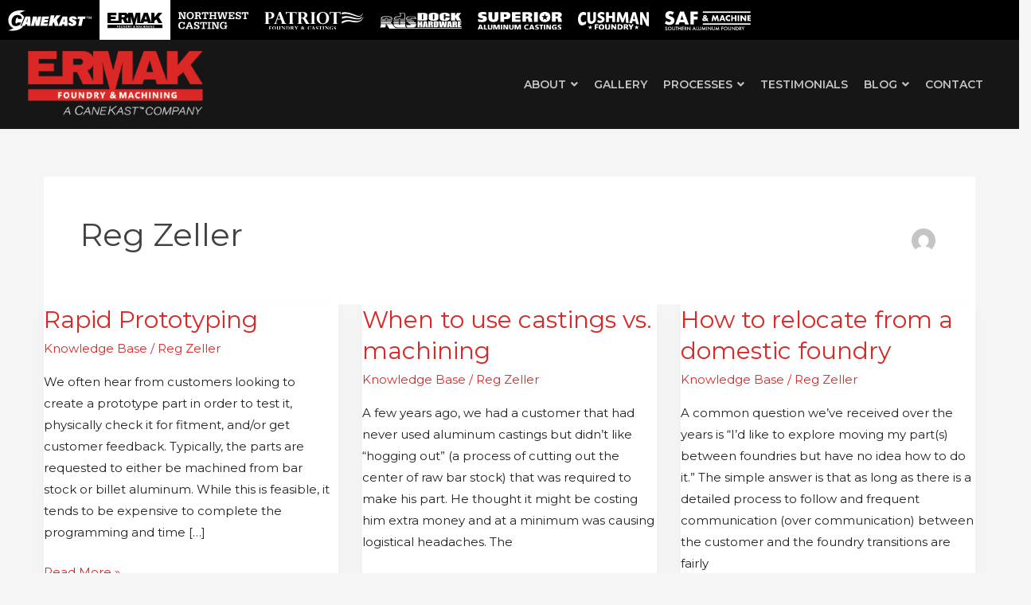

--- FILE ---
content_type: text/html; charset=utf-8
request_url: https://www.google.com/recaptcha/api2/anchor?ar=1&k=6Lflu3gaAAAAAJYaZdlnF6HdrfUSZOJIXbc_WOX0&co=aHR0cHM6Ly9lcm1hay5jb206NDQz&hl=en&v=TkacYOdEJbdB_JjX802TMer9&size=invisible&anchor-ms=20000&execute-ms=15000&cb=uw9k73lczka2
body_size: 45096
content:
<!DOCTYPE HTML><html dir="ltr" lang="en"><head><meta http-equiv="Content-Type" content="text/html; charset=UTF-8">
<meta http-equiv="X-UA-Compatible" content="IE=edge">
<title>reCAPTCHA</title>
<style type="text/css">
/* cyrillic-ext */
@font-face {
  font-family: 'Roboto';
  font-style: normal;
  font-weight: 400;
  src: url(//fonts.gstatic.com/s/roboto/v18/KFOmCnqEu92Fr1Mu72xKKTU1Kvnz.woff2) format('woff2');
  unicode-range: U+0460-052F, U+1C80-1C8A, U+20B4, U+2DE0-2DFF, U+A640-A69F, U+FE2E-FE2F;
}
/* cyrillic */
@font-face {
  font-family: 'Roboto';
  font-style: normal;
  font-weight: 400;
  src: url(//fonts.gstatic.com/s/roboto/v18/KFOmCnqEu92Fr1Mu5mxKKTU1Kvnz.woff2) format('woff2');
  unicode-range: U+0301, U+0400-045F, U+0490-0491, U+04B0-04B1, U+2116;
}
/* greek-ext */
@font-face {
  font-family: 'Roboto';
  font-style: normal;
  font-weight: 400;
  src: url(//fonts.gstatic.com/s/roboto/v18/KFOmCnqEu92Fr1Mu7mxKKTU1Kvnz.woff2) format('woff2');
  unicode-range: U+1F00-1FFF;
}
/* greek */
@font-face {
  font-family: 'Roboto';
  font-style: normal;
  font-weight: 400;
  src: url(//fonts.gstatic.com/s/roboto/v18/KFOmCnqEu92Fr1Mu4WxKKTU1Kvnz.woff2) format('woff2');
  unicode-range: U+0370-0377, U+037A-037F, U+0384-038A, U+038C, U+038E-03A1, U+03A3-03FF;
}
/* vietnamese */
@font-face {
  font-family: 'Roboto';
  font-style: normal;
  font-weight: 400;
  src: url(//fonts.gstatic.com/s/roboto/v18/KFOmCnqEu92Fr1Mu7WxKKTU1Kvnz.woff2) format('woff2');
  unicode-range: U+0102-0103, U+0110-0111, U+0128-0129, U+0168-0169, U+01A0-01A1, U+01AF-01B0, U+0300-0301, U+0303-0304, U+0308-0309, U+0323, U+0329, U+1EA0-1EF9, U+20AB;
}
/* latin-ext */
@font-face {
  font-family: 'Roboto';
  font-style: normal;
  font-weight: 400;
  src: url(//fonts.gstatic.com/s/roboto/v18/KFOmCnqEu92Fr1Mu7GxKKTU1Kvnz.woff2) format('woff2');
  unicode-range: U+0100-02BA, U+02BD-02C5, U+02C7-02CC, U+02CE-02D7, U+02DD-02FF, U+0304, U+0308, U+0329, U+1D00-1DBF, U+1E00-1E9F, U+1EF2-1EFF, U+2020, U+20A0-20AB, U+20AD-20C0, U+2113, U+2C60-2C7F, U+A720-A7FF;
}
/* latin */
@font-face {
  font-family: 'Roboto';
  font-style: normal;
  font-weight: 400;
  src: url(//fonts.gstatic.com/s/roboto/v18/KFOmCnqEu92Fr1Mu4mxKKTU1Kg.woff2) format('woff2');
  unicode-range: U+0000-00FF, U+0131, U+0152-0153, U+02BB-02BC, U+02C6, U+02DA, U+02DC, U+0304, U+0308, U+0329, U+2000-206F, U+20AC, U+2122, U+2191, U+2193, U+2212, U+2215, U+FEFF, U+FFFD;
}
/* cyrillic-ext */
@font-face {
  font-family: 'Roboto';
  font-style: normal;
  font-weight: 500;
  src: url(//fonts.gstatic.com/s/roboto/v18/KFOlCnqEu92Fr1MmEU9fCRc4AMP6lbBP.woff2) format('woff2');
  unicode-range: U+0460-052F, U+1C80-1C8A, U+20B4, U+2DE0-2DFF, U+A640-A69F, U+FE2E-FE2F;
}
/* cyrillic */
@font-face {
  font-family: 'Roboto';
  font-style: normal;
  font-weight: 500;
  src: url(//fonts.gstatic.com/s/roboto/v18/KFOlCnqEu92Fr1MmEU9fABc4AMP6lbBP.woff2) format('woff2');
  unicode-range: U+0301, U+0400-045F, U+0490-0491, U+04B0-04B1, U+2116;
}
/* greek-ext */
@font-face {
  font-family: 'Roboto';
  font-style: normal;
  font-weight: 500;
  src: url(//fonts.gstatic.com/s/roboto/v18/KFOlCnqEu92Fr1MmEU9fCBc4AMP6lbBP.woff2) format('woff2');
  unicode-range: U+1F00-1FFF;
}
/* greek */
@font-face {
  font-family: 'Roboto';
  font-style: normal;
  font-weight: 500;
  src: url(//fonts.gstatic.com/s/roboto/v18/KFOlCnqEu92Fr1MmEU9fBxc4AMP6lbBP.woff2) format('woff2');
  unicode-range: U+0370-0377, U+037A-037F, U+0384-038A, U+038C, U+038E-03A1, U+03A3-03FF;
}
/* vietnamese */
@font-face {
  font-family: 'Roboto';
  font-style: normal;
  font-weight: 500;
  src: url(//fonts.gstatic.com/s/roboto/v18/KFOlCnqEu92Fr1MmEU9fCxc4AMP6lbBP.woff2) format('woff2');
  unicode-range: U+0102-0103, U+0110-0111, U+0128-0129, U+0168-0169, U+01A0-01A1, U+01AF-01B0, U+0300-0301, U+0303-0304, U+0308-0309, U+0323, U+0329, U+1EA0-1EF9, U+20AB;
}
/* latin-ext */
@font-face {
  font-family: 'Roboto';
  font-style: normal;
  font-weight: 500;
  src: url(//fonts.gstatic.com/s/roboto/v18/KFOlCnqEu92Fr1MmEU9fChc4AMP6lbBP.woff2) format('woff2');
  unicode-range: U+0100-02BA, U+02BD-02C5, U+02C7-02CC, U+02CE-02D7, U+02DD-02FF, U+0304, U+0308, U+0329, U+1D00-1DBF, U+1E00-1E9F, U+1EF2-1EFF, U+2020, U+20A0-20AB, U+20AD-20C0, U+2113, U+2C60-2C7F, U+A720-A7FF;
}
/* latin */
@font-face {
  font-family: 'Roboto';
  font-style: normal;
  font-weight: 500;
  src: url(//fonts.gstatic.com/s/roboto/v18/KFOlCnqEu92Fr1MmEU9fBBc4AMP6lQ.woff2) format('woff2');
  unicode-range: U+0000-00FF, U+0131, U+0152-0153, U+02BB-02BC, U+02C6, U+02DA, U+02DC, U+0304, U+0308, U+0329, U+2000-206F, U+20AC, U+2122, U+2191, U+2193, U+2212, U+2215, U+FEFF, U+FFFD;
}
/* cyrillic-ext */
@font-face {
  font-family: 'Roboto';
  font-style: normal;
  font-weight: 900;
  src: url(//fonts.gstatic.com/s/roboto/v18/KFOlCnqEu92Fr1MmYUtfCRc4AMP6lbBP.woff2) format('woff2');
  unicode-range: U+0460-052F, U+1C80-1C8A, U+20B4, U+2DE0-2DFF, U+A640-A69F, U+FE2E-FE2F;
}
/* cyrillic */
@font-face {
  font-family: 'Roboto';
  font-style: normal;
  font-weight: 900;
  src: url(//fonts.gstatic.com/s/roboto/v18/KFOlCnqEu92Fr1MmYUtfABc4AMP6lbBP.woff2) format('woff2');
  unicode-range: U+0301, U+0400-045F, U+0490-0491, U+04B0-04B1, U+2116;
}
/* greek-ext */
@font-face {
  font-family: 'Roboto';
  font-style: normal;
  font-weight: 900;
  src: url(//fonts.gstatic.com/s/roboto/v18/KFOlCnqEu92Fr1MmYUtfCBc4AMP6lbBP.woff2) format('woff2');
  unicode-range: U+1F00-1FFF;
}
/* greek */
@font-face {
  font-family: 'Roboto';
  font-style: normal;
  font-weight: 900;
  src: url(//fonts.gstatic.com/s/roboto/v18/KFOlCnqEu92Fr1MmYUtfBxc4AMP6lbBP.woff2) format('woff2');
  unicode-range: U+0370-0377, U+037A-037F, U+0384-038A, U+038C, U+038E-03A1, U+03A3-03FF;
}
/* vietnamese */
@font-face {
  font-family: 'Roboto';
  font-style: normal;
  font-weight: 900;
  src: url(//fonts.gstatic.com/s/roboto/v18/KFOlCnqEu92Fr1MmYUtfCxc4AMP6lbBP.woff2) format('woff2');
  unicode-range: U+0102-0103, U+0110-0111, U+0128-0129, U+0168-0169, U+01A0-01A1, U+01AF-01B0, U+0300-0301, U+0303-0304, U+0308-0309, U+0323, U+0329, U+1EA0-1EF9, U+20AB;
}
/* latin-ext */
@font-face {
  font-family: 'Roboto';
  font-style: normal;
  font-weight: 900;
  src: url(//fonts.gstatic.com/s/roboto/v18/KFOlCnqEu92Fr1MmYUtfChc4AMP6lbBP.woff2) format('woff2');
  unicode-range: U+0100-02BA, U+02BD-02C5, U+02C7-02CC, U+02CE-02D7, U+02DD-02FF, U+0304, U+0308, U+0329, U+1D00-1DBF, U+1E00-1E9F, U+1EF2-1EFF, U+2020, U+20A0-20AB, U+20AD-20C0, U+2113, U+2C60-2C7F, U+A720-A7FF;
}
/* latin */
@font-face {
  font-family: 'Roboto';
  font-style: normal;
  font-weight: 900;
  src: url(//fonts.gstatic.com/s/roboto/v18/KFOlCnqEu92Fr1MmYUtfBBc4AMP6lQ.woff2) format('woff2');
  unicode-range: U+0000-00FF, U+0131, U+0152-0153, U+02BB-02BC, U+02C6, U+02DA, U+02DC, U+0304, U+0308, U+0329, U+2000-206F, U+20AC, U+2122, U+2191, U+2193, U+2212, U+2215, U+FEFF, U+FFFD;
}

</style>
<link rel="stylesheet" type="text/css" href="https://www.gstatic.com/recaptcha/releases/TkacYOdEJbdB_JjX802TMer9/styles__ltr.css">
<script nonce="APrPVc_vjobK1vyY0PrlMQ" type="text/javascript">window['__recaptcha_api'] = 'https://www.google.com/recaptcha/api2/';</script>
<script type="text/javascript" src="https://www.gstatic.com/recaptcha/releases/TkacYOdEJbdB_JjX802TMer9/recaptcha__en.js" nonce="APrPVc_vjobK1vyY0PrlMQ">
      
    </script></head>
<body><div id="rc-anchor-alert" class="rc-anchor-alert"></div>
<input type="hidden" id="recaptcha-token" value="[base64]">
<script type="text/javascript" nonce="APrPVc_vjobK1vyY0PrlMQ">
      recaptcha.anchor.Main.init("[\x22ainput\x22,[\x22bgdata\x22,\x22\x22,\[base64]/[base64]/[base64]/[base64]/[base64]/[base64]/[base64]/[base64]/bmV3IFVbVl0oa1swXSk6bj09Mj9uZXcgVVtWXShrWzBdLGtbMV0pOm49PTM/bmV3IFVbVl0oa1swXSxrWzFdLGtbMl0pOm49PTQ/[base64]/WSh6LnN1YnN0cmluZygzKSxoLGMsSixLLHcsbCxlKTpaeSh6LGgpfSxqSD1TLnJlcXVlc3RJZGxlQ2FsbGJhY2s/[base64]/[base64]/MjU1Ono/NToyKSlyZXR1cm4gZmFsc2U7cmV0dXJuIShoLkQ9KChjPShoLmRIPUosWCh6PzQzMjoxMyxoKSksYSgxMyxoLGguVCksaC5nKS5wdXNoKFtWaixjLHo/[base64]/[base64]\x22,\[base64]\\u003d\x22,\x22woTDl0N7cMOdwowtw4J8D8OPQ8KXwqjDl8KYZmHCtxrCtUDDlcOfB8K0wpEtEDrCoj3CiMOLwpbClsKPw7jCvlLChMOSwo3DhcOnwrbCu8ODNcKXcGgfKDPCmMOdw5vDvRReRBx6MsOcLSABwq/DlzTDoMOCwojDosOdw6LDrizDox8Aw5vCtQbDh0kJw7TCnMKIacKJw5LDrcOSw58ewoFIw4/[base64]/wqDCtsKUw4YrwojDisONesOCJMKMW8Kow6jDo8OIwrAEaQwNUnYHHMK5w6rDpcKgwrDCtsOrw5t+wo0JOWcTbTrCmjdnw4sODcOzwpHCuwHDn8KUeh/CkcKnwpLCrcKUK8O2w6XDs8Ohw5XCvFDCh2kMwp/[base64]/w5PDgDIEwqnDpnPDuglPNFw1w74AeMKZHMK2w74pw68mGsKFw6zColzCgC3Cp8O7w5DCo8OpQS7DkyLCkjJswqMMw6xdOgUPwrDDq8KONm94T8O3w7R/FH04wpRzNSnCu2NtRMOTwrg/wqVVGMOIaMK9dDctw5jCuDxJBSoBQsOyw54Nb8Kfw6fCgkEpwpnCtsOvw51+w5p/wp/Ct8KQwoXCnsO6PHLDtcKuwptawrNWwpJhwqEBYcKJZcOSw5wJw4EiOB3CjmzCssK/RsOYVw8Iwo0WfsKPYjvCujwBfMO5KcKaVcKRb8OVw5LDqsOLw4zCjsK6LMOZWcOUw4PCkloiwrjDpA3Dt8K7R0vCnFo+NsOgVMO1wonCuSU2ZsKwJcOgwrBRRMOARgAjYwjClwgtwojDvcKuw45iwpoRAHB/CBjCiFDDtsKDw7U4VkxNwqjDqx7Dr0BOWwsbfcOLwpNUAxxeGMOOw4zDuMOHW8Kpw79kEHUXEcO9w4o7BsKxw4/[base64]/Dv8KvJsOTJmXDkMO5w49kw73DtsOVw7PDnyE5w53DmsOaw7x3wpbCpHtCwrVaPcOgwp/Di8K1FyXDjcOWwpdET8OfU8OFwrXDvXDDrCw4wqTDkXtyw68kL8KAwooEOcKbRMOjJ21Aw4pyecKTScKDCMKWYsKeTsK7Ujt7wqV0wrbCqMOqwpLCp8OjK8OKf8KSVcOIwoHDtxssGcOAFMK5P8O3wqEZw7DDhVfCoQwAwp8sZV/Dq2B8Yl/ClsKCw5QpwrUsDMK1dsKVw6PChsKrBHjCh8OtdsO5dDgZKsOZc3hsXcOAw545w63DskXDsjXDhy1VK1EiY8KlwoHDrsK6eBnDocO8CcOvIcOJwpTDr0cCRxZywqnCnsOnwoFKw4HDkU7CtQ/[base64]/DozZlecKhw6LDj8OOwpHCiDNICQHDombCmcOlw5PDq3/CoybClcK/Rz3Dpn/Dk1nCiA/DgF/[base64]/[base64]/Dv8KNwpUvw6PDgMO8e8Ofw51vwp4rei/DkcKtw74UeRZHwrN3HB7CtgDCpCbCmxNcwqATUcKcwpXDvAxtwphULmPDqy7DhMKSM0Qgw6cjEMOywrAkYcOCw4g4FArCpxTDowRfwo7DtsK/w7Agw7JbEi/DlcO2w7TDtSIWwoTCqSHDnsOeHFJ0w6ZfCsOjw4R1BMOsaMO1d8K6wr3Cg8KCw64sLsKTwqguKxDDiDsVMCjDuTl4OMKkMMOUZQo5w5gEwo3DpsOxH8Kow5nDksOQQcO1WsOaY8KRwovDvEXDpCMjSicjwojCkcKiJcK6w5nCvMKnPlsUSFhoB8OFSE/[base64]/CninCm0t5w4jDiHbDpDjDmzljwqjDvcOAwpoFw7knTMKkFTXCmcKuHcOxwpPDjws0wobDpMK5LSkZfMOBHmFXYMKdfy/Dv8K+w4fDv2FXJQ02w4nChsOLw6Btwq/DpnrCjjJ9w5zCogkKwpAuTDYvZBjChcKbw4rDssKrw7gAQQ3CkykNwo53BMOWSMK3wqHDijo9cjrCjWPDtHFJw4sYw4vDjQ94WU5ZPcKqw5VBw4Rjw6g8w7rDphjCgQnCn8Kywo/DlRBlTsKqwpTDnTkEaMO/w6bDsMOKw4XDoHXCqxFQfcONMMKDOcKgw7LDl8KDLwZAwrvCiMK9TmcqaMKiJinCq1A7wpkYdVVyasONQl7Dq2HCmsOrLsO9fg7CrHoEcMKUVsKRw4vDoVBKV8O0wrDCk8KHw4LDlip5w7xIMMOLw4s4AGTDpT5dBTJ0w44QwoEcZ8OVFghYcsK/XkrDj04KZcOEw6Uxw7jCrcOaWcKEw7XDlcK7wrA9EAjCvsKAwo7Cu2/Cp34jwo4Vw5paw7vDkW/Ck8OCB8KNw4A0OMKVbcKAwodnN8Ocw4ABw57DocKkw4jCnwbCu1ZKfsOlwqUQIhfCjsK1E8K3dsOufh0xNX3Cm8O8VTweJsO2EcOKwoBeL3LCrFkgBDd6wo0Aw4BmdcKqTMOPw7fDqwLCp1pqRy7DqCfDqcKBAsKwah8dw5MsRj7Ch1Zrwocxw5TDn8K2KW/[base64]/DqTtbwr06w6xjwqkrBsKKw5LCjcOXEcKyw7jCjDbDvcO1Q8ONwojDv8Kvw7zCu8OHw6xUwp13w71TfXfCh1PDv2UoQsK7XMKLW8Kpw4/Doihaw5dGZhnCrxsew4gaLiHDhsKcwqLDrMKfwo3CgDxCw6bCnMKVBsOMw4lRw6kyFMK+w5Z2GcO3woHDpQTDicKVw4zCrFYfFsKqwqwUFB3DmMKtLEPDucOSHmh6cCPDk1TCsk82w5cLccKfVsOPw7/CssOyAkrDmsKZwqDDnMKUw7Vbw5N2bsKdwrvCisK9w7nChULCm8KyeDJ5Xy7DucOBwpR/[base64]/DpsKzw797FwvClMK5DQxjDiDDtMO6w7vCq8KcQHQsVsKbPcKUw4Ajwp81I13Di8Kww6YQwrLCtzrDr13CqsOSbsOvbkAkBMO9w51ZwpDDj23DjsKvbsKAQhvDh8O/W8KQw5F7RSwhJHxEfsO3fnrCjcOpasOWw6HDtsOZScOZw71vwrHCg8KEw4MXw5YzJcOuCzVnw4FgRcORw4Rmwq41w6/DpcKswpnCiA7CsMKuacKrM1FZKUB/asO/[base64]/Cpw1lwo84J8OUQsOtwp9BX0o8ccONwr5cLcKUcgfDkTnCvkU9ASgnPsK7wqlOSMK9wr1rwpRqw7/CjQl2wpp0QxzDk8OPf8OQBRjDiRFXHm3Dk2jCnMOyXcKKARIsFm3DlcK9w5DDtyHCqWUowqjCtnzCmcOIw5HCqMOTOMOUwpvDscK8QlFpP8KrwoXDoHJzw6zDkmbDo8KkD2/Dqkl9bmE4w6fClFTCjMOnwp/DsT15woMFwogrwpMhL2PDigjCnMKKw7vCqMOyZcKkRTtEeBTCnsONBBfDvVMgwoTCsy1fw5Y3R1VnXXRVwpzCvsOODwg+wrHCqkFYwpQvw47CjcKZWTPDl8KWwrPCjG/DtTl4w4zCtMK/BMKFw5PCscOYw4kYwrJ6MsObIcKRO8OVwqnCtMKBw5jDt2jCiz7DtMO1ZMKew5bCrcOYSMOcwrF4WQLCoD3DvEdvw6/Cph90wrvDusOpFcKPScOBa3rDllTCgcK+J8OvwqMsw6TCk8Kdw5XDjgUoR8KRSmPDnG/CkW3CrFLDiEkZwqgGAMKbw6jDosK0woxETEvCpV9oGFrDrcOKZMKAPBdZw5VOf8Ohb8Oqwq7Cl8KqKgnDssO8wpDCtQg8wo/[base64]/CqClMIcKYwoXCrcOQw4J2wpLDpz7DviQOBT4DXG3DjMKlw4pOfh8IwqrDn8Kyw7bCvE/[base64]/w4dFZi/[base64]/DnwYrazxdEMKzRizDnMOxwpvCv8KBwrhsw7Uvw7zDg0TCgEVXe8KPJDMedifCpsKhDVnDgMOOwq/[base64]/DmCjCmcKpworCng3DtnvCgGsZwrTCnWFHw6DDhjMLR8OLNXYmDcKzfsKuCiXDscKWTsO+wpTDjMKsJBBPwrJcRj9Lw5VCw4/CosOKw4DDrC7Dv8K3w6tlE8OdS0PChcOJdWBgwrjCnAbCr8KKOsKldHBxaR/CocKaw4jCnXvDpHnDrcOiwqYRL8OAwr/CphXCrDQww7FmD8Kqw5fCocKzw4/CsMOyPxfCpMOBMwbCki8BAsKvw6cGLmJ8fQszw78Xw4w0eyNkwqzDl8KkWy/[base64]/DicOcwpB5w48rwoTDuxc+QSDDqcOVZsK1wrvDjsOLPcKgW8OyL1zCssKmw7TCjRFbwo/DqcK1JsOEw5ArN8O0w5fDpANZPUc+wq88bjnDsH1Zw5HCuMKJwrU2wo3DtsOLwpTCtsKbTnHCi3XCqzfDpMK4w7ZgYsKaRMKPwqh6ITDDnHTCrWw6w6NDQjnDhsKXwpnDrE0lPDIewqxBwqElwoEgZGjDpE7DiARawpYjw7Ynw4J+w4nDmVTDn8Kowp3DpsKqdTU/w5/DhlDDg8KBwqfCkwnCoVYLSGZKw4HDjh7DqQh4IcO2W8OXw4gzKMOlw5XCqMK/FMOZMlhYDh8mcMKhMsKcwpUjaEjCt8OJwosUJRoKw7gAWSPCjk3Dsyxnw6HDt8ODGjfCr30KGcOqYMKMw7vChSMBw61xw43CgzduLMOUwq/ChcKIwprDqMKbw6xkOMKAw5gDwonCkkdgAmB6VsKMwqHDu8OTwrPCncOKFUwAZAtkCcKfw4tIw6lJwr/DucOVw57CiER2w4Vywp/[base64]/CuEsGfBXCjTPDrMKew63CqcKZCMK0w7ZIJ8OAw4rCqcOfRAnDqhfCtXJ4wr7DsS/ChsKKKjBDJ0zDi8O2XsKkOCjCvyzDt8Ojw4dWwrzCgxLCoWB8w6DDuGvCkGvDmMOrcsKCwoDCjUkge3TDmGpFGsOoYcOXdV4mHG/DhUMGMVfCgyUDw6Fwwo7CjMOFZ8Orw4PDm8OdwprCt3NxN8KYcGfCrwsuw5bCmsK+SX4EOsKUwrs9w4wnCS7Di8OtUcKnenHCm1nDo8KLw4AUFXsXCQxaw6lfw6JQwrHDhMKZw6HChAbDtSNpUcKMw6R4K1zCnsOHwogIBBVGw7osTsK7fCLDqxsuw7HCrw7Du0t/fCsnHj7DjCcrwpfDrMO5BjlGFMKmwqB2aMKww4DDvW4VSXRYQMKQdcKgwpzDq8OxwqY0w7HDjDTDrsK3woUDw4otw6opbUXDk340w5zClk3Dj8KPScKUwrolwonCh8K3YcK+TMO8wocmWE7CplhRB8KuTcO/[base64]/[base64]/w4DCssK7w5zDocKMw6tEQCknFsKPOGEpw5PCksOAb8OEI8OeOMOuw6nCuQQ5PsKwa8Obw7ZWwp/[base64]/XMKuKMO/wpVAJcKCw4lyXcKVwqY9TcOVw4I/eykma0bCscKiMRTCiHrDonjDoF7DtUppdMKSaBJOw7DCuMKkwpJTwpl1TcOPdW7CpCvCqsKywqswY0HCj8OYwowsMcOHw5LDqcOlZcOxworDgi0RwozClk91LsKpwo/CncOxYsKwPMONwpVdRcKZwoN/QsOuw6DCljvCl8OddnbCg8OqWMOADMOKw7XDhcOKbSnDlMOmwp/CosKGc8Kkw7XCvcODw5N/w4gcEFE8w6BAQh89ASfDqmLCn8KqO8KjJsOewo8xHcOrOsKUw4MUwo3Cg8K+w5HDjRfDtMO8XsKcPxRAYULDtMKVPMKXw7rDl8KxwqBOw5zDgQs0OkTCuBI8RgcIfGtCw6k5EsKmwrVGVV/ClTnCiMKewotPwqAxGsKNaxLCsA0gLcOsVC4Aw7fCssOPasK3b3tfwqpLCH/Cq8KUSSrDoh5dwprCncKHw5sEw5zDs8KYT8OyWF/DpGDCo8OLw6/CkW8cwprDncOUwojDjT4XwqtWwqYOX8K4YMO/[base64]/wqfCu1rDvDvDvMKpw7UxwrI7RUpvw6xDB8KNwpACZH7DqjnCoW50w61twpR5OlnDvwDDjsK4wrJDI8O1wp/CusOfcQYew4dQMxY4w5VJCsKiw4clwplawpp0dsKkM8O2wqdXUT1PK3nCtx51I3TCq8OAA8KmHcO4B8KEHlcUw4IWVg7DqknCpcK/wpvDs8OEwo1pPXDDscO4GHPDkA1ADVtVIcKcH8KWIsKMw5rCtCHDn8OZw5rDul42Px9+wrbDnMKpLsO6RsK8w4U5wofCrcK6dMKgwo8aworDh0oSMHlYw4HDpw8bM8ONwr8XwqTDicOuYTRdIsKoOiXCuU/DlsOGIMK8EC/Cj8OqwrjDrDnCvsKkaxgiw4h/[base64]/[base64]/CjirDqUPDnV7CpcKnCGFfwo8mw5LCmDPCqcO4w49Qwo1qJcK/wpjDksKcwrDCsjI2wp7DscOiHBg+woLCtHl/ZFB3w7XCt0kzNk7CkzrCtnPCmsOawoXDoEXDiCzDu8K0JX9QwpbDp8Kzw5XDmsO3KMKvwqk7aCHDmHsawqzDtQAuRcK5dcKXbl7CtcODLsOSaMKtwr0fw53ChVfDtMORdsK+Y8O9wpMlLMOgw616wp/Dp8OmWHViV8KPw4htcsKIWkTCtsOWwphdMsOZw6rCiBrDs1o0wqNww7RcacOeK8KoAgvDnHtGXMKKwqzDvMKBw4XDhcKCw6rDoSrCo2vCmcKewp/CqcKaw63CsQTDg8KHN8KJaj7DvcO3wrbDvsOtw7XChsOUwplYd8K0wpklSxYEwoEDwpszIMKKwovDuUHDssKnw6rDjMOMG3FDwo4AwrvCuMOwwqgJLsOjLU7DkcKkwqTCusOFw5HCj3zDk1vCo8Kaw5LCt8OEwr8qw7ZZYcOTw4Q/[base64]/[base64]/P8Kfw7PCgcOww43CocKMKcKHwpYOJsK5wp3Cvk7DtsOQTELDqTlOwopQwr/[base64]/Dpy3Cu3nDtUUjXTVyRGnCpMKsQ8ORQXoTaHTDpHAiLAdCw4EDUQrDjQg4CD7ChBd0wpF2woxfK8OobMKJwoXDncOvGsKMw5cRSTEBXsOMwrHDoMONw75jw4Igw43DpsKIRMO+wpEzSMKlwqo4w7LCvsOUw4hCBsKDNcOWUcOdw7Z/w5xpw5dRw4rCiDAUw7PCuMOdw7BbdMKdHiXCj8Kwdz7CgHzDqcO7wrjDjjs1w6TCvcOkQsOWSsKEwo8Kb3pjw5/DsMOewrQ3aWPDosKMwpHCm0l1w5DDhMOgEnDDlMOeWCzCuMKKaXzCrQoFwqjCtnnDn1VFwrx9TMKKdltxwqjCrMK3w6LDjsKUw5PDm2hvC8Kiw5LDr8K9Jkt6w4DDlW5Vw7TDpUtLw7vDm8ObEj/[base64]/FQdrL3vDrRoswpPCnsK6w5jDrFfCrMKdw7ZDw7bCjcKzwoNBYcOawqLCpSXDuA/DiEckYzzCtSkbVDI6wp1xasOycD4CWCHDhsOZw51Rw5lCw5rDjVrDjiLDjsKSwr7ClcKVw5AnAsOYYsO3b2JEEcKew4XDqz9uEXvDk8KUaHrCqsOJwo11w5/CpDfCl2/CoH7CuU7Dn8O+UsKnT8OtPMO6GMKbS2ozw60Owo5sZ8OgP8OMKDM8wpjChcKCwqPDoDcuw6dBw63Ck8K2wrgCG8OpwpfCqizDjkDDnsKXwrZ2csKKw7srw67Dl8OHwojCrAzDoQwtMsKDwoI/[base64]/DuAYPfh3CgcKEw4vCiX7DqlnDmsOLwr7DrwTDjRvChsOnDcKwesKiw5/CsMOoFcKKf8OSw7nDhSjCnWXCtF0Qw6TDisOtf1Faw7HDvUUiwrwjw5VMw7ovB3Rswq8Kw6k0Yw5iKnrDrE3CmMO/bhU2wpUnHlTCt1Y9B8K8I8OxwqnCrTDCoMOvwpzCp8O+IcOETBbDgTB5w7nCn1bDl8O6wpwPwovDvsOgDBjDkEkEwpzDoH1+cgvCscO9woc+wp7DqjBZf8K7w44sw6jDncO5w5nCqGYuw4XDsMKbwoR+w6daWcO/[base64]/CjsOsw5TCvQvCpWUiLsOUw74kKcO0wod1w53CtMKPDAEAwqjDsmzDnA3DgmrDjCBuf8O7DsOnwo0jw67DohhZwqrCjsKywoXDrCfDvVFIIk3DgsO+wqIGIFoUDMKEw4bDlTjDjhJAewbDgsKcw7fCosOqaMOfw4HCkDAPw75Ee3wyECDDgMOyU8K/w4pBw6bCqi/Dh3LDh0pWL8KObSp/[base64]/Dh2vDoX3CqsOoeSPDnFDCtsKYwp7DhlrCo8O0wrkJaUYpwrRvw44ZworDhsOBVcKkdMKQIQzDqMKjTcOCRiJPworCocKQwqXDp8OHw4vDrsKDw7xAwoTCg8OKVMO2FMOww41CwrIxwrcmEljDt8OLcMKyw5MXw7hPwpw8Nw50w5FFw49hCcOKD2JBwq/CqMKvw7PDvsOlSALDuiPDqSHDhm7Dp8KKOsO7MAXDjcOJDcKnwqplCAvDq2fDjB/Cgw0bwqHCkjZFwrbCqsKYwrRZwqp1PVPDtMKxwpAiHi0ncsKowr3DlcKAO8OAPcKXwoR6EMO2w5TDqsKKVB9rw6bCsCBDXzhSw4fCmcOhPMOsUxfCpllIwoVRHFHCtcKhwoxjS2MfLMOiw4kjdMKmccKAwpt4w7JjSQHCm3xeworCiMKNEWN8w741wpltU8O7w5/DiW/Dr8ORJMK5wqbCmURsPh3CkMOwwqTCozLDsEcAwopQf3/DncOywr4DHMODDsKjXVFFw4HCgHkVw4l2R13DjcOoAW5xwpVZw7DCuMOFw60lwr7CtMKbQ8Kiw5sRNQV8DB5ac8O9J8OCwqwlwr8Uw59PYMOXQiZ/CyAQw5zDtTLDtMOBCw0eV2cXwoHDvWhpXGpcBGPDkWfCqCwdekBQwpXDi0jCkw9Afmk3WEYqO8Kyw4kCSQPCrMOywrwqwoADfsOqL8KWPkVjA8Ogw5x8wpBXw5DCuMOxGsOEC2TDmsO2MMK3wrjCrCd3w7XDsE/ChAHCv8Osw5XDqsOOwoIgw7QzE1AGwo44SQpmwqHCosOPMcKWw43DpcKQw544NcK1EhN/w68tAMKCw4g/w61uIcK4wqxxw4MEwp7Ch8OHWAXCg2rCiMO2w7bCuVtdLsKGw5vDsy4zNnjDimgWwrMKCcOxw5R9XGPDi8KNUhctw79RQcOow7zClsK9AMK2UcKOw73DucKhRBJywrgAQ8KLa8OHwrPCi3XCucO/[base64]/[base64]/DocOuw5duLAcVM8Kyw4UiQF7DiG9oWlfDtHpbEUYOwobCvMKOCzErw6N4w5ggwojCj3DCsMOGSnfCmMObw4Y4w5UrwrsTwrzCtxxDY8K/OMKmw6RSw7MBWMOoFBB3JUXCpwbDksO6woHDtGNdw5jCnG3DvcK5VVLDlsOGd8O/wow/[base64]/CusKaJsOqScKpw6RbPhHDm8KgdGXCgcOHw4DDsFTDsgImw7HDuXQQwrrCvkfDscO2w6EbwonDj8OuwpVmwqcCw7hww6U9dMKEGsOXZ3zDlcK5IGgNccK+w5Adw6zDjn3Cvx90w5LCvsO3wr87XcKpL17CrcOUOcOAcTbCsh7DnsKlSCxPMiHCm8O/ZkjCgMO0woXDhwDCnwTDjsOZwpRkNyMiFMOZNXx6w4Qqw542U8Kew5FFSTzDs8KPw5TDqsK6IMKGw5tDZ0/CiQ7Ck8KzTMO9w5LDh8KHwpfCt8K9wpfCoXE2wqcgXTnCugBQf1/[base64]/Qh5oUsOzJkzCsFw8w5HDvgjDtifCrD/DuAbDrEQ+wpDDoVDDtsKiPDE/KcKPwpVFw5N+w7LDrDwTw41NF8O6VRbCv8K6NcOTZj7Csm7DuhsbNDcNIsOYH8Osw60zw4p3GMOjwr7Dq2MSNk7DpcKfwo9aB8OHF2TCqMOIwpbCjcOTwoFswqVGaHVvCV/CrSLCvVnDj3fCu8KWY8OgZMKmCW/Do8OOaz3Dni1jD0XCu8KybcOUw588GGsNcMKVc8KHwqIVfsK/w7fCh1ATAh/CqQBUwrBPwqTCg0zDoCZEw7MxwqnCll/DrcKESsKKw7zCrSlNwqjDq15mMMO6WWgDw55Zw7IJw5hcwpFpSsOvJsOzU8OxeMOwEsO+w7fDqm/CllLClMKpwr7DpMKWX0zDjTRdwpXDmsKKwobCiMKFCyBpwpl7wr/DrzJ8DsOBw4fCuEw+wrppw4Q7ZsOLwqPDi0YYUUhAKsKFI8O9wokzHcO5a23DqMKQJsO9OsOlwpE0ZsOIYcKdw4RmbTLDvjjCmz9uw4xEexDDp8OoecKOw5k/c8KGCcKgNn/DqsOtYMOXw5XCvcKPAB1UwotfwobDoUl1w6/[base64]/[base64]/Cq8KQw7PCunnDrBA6eMKkeTnCvcOcwrnCqcO7wqXCgXEEIcKWwq0zfCnClMOAw5whFw4zw6jCscKZGMOjw6RaZiTCrsK8w6MZw6xXCsKsw7HDucOCwp3DoMO5RlvDk39SNg/[base64]/DrsKRwoZZw6HDlcOQGMKnw5zCu8ONwqQvW8KMw4p+agPDjiskOMK9wo3DjcOBw44rc0HDoWHDucOYW0zDoRpzY8K1JDrDmcOSYsKBOsOpw7BoB8Ofw6fDtsO4wr/[base64]/wrYMw5UtSAvDo8KOw409IsKpworDowQVb8Kkw6jDnCDDljUnw6ZYwrIxMMKNT0QNwobCr8OoKX8Uw4kFw7nDhhlpw4HChxI2Xg7CkTAyasKZw7XDlE1DLcOefFYJScK6awZRw5fCicKwUR7Dp8OwwqfDoiIwwoDDisOnw6Q4w6LDmcO6K8O0NQ5qwrTCm3/Dnnsawo/[base64]/[base64]/w73DpsOlwoE3wpPDgn3Cu8O2D8KbwoF6FiAgExjCthkuAhrDminCt0kzwpgPw6/CtyMMZsOSFsOVfcKXw4HDhHZcCVnCosObwoQ4w5oNwpfCk8KwwrBmd34FAsK+VsKIwpIEw64YwrBOaMKMwqUOw5drwoEVw4PDg8OUYcOLXxBmw67CgsKgO8OIGD7CqcOew6fDjMOywpRxX8K/wrbCoibDkMKZwo7DgsOqY8OPwprCrsOENMKswrnDm8Khd8KAwpVuCsKOw4/Ct8K3YsOiDMKoNjXDqyZNw7pAwrDCmcK8AcKlw5HDm25FwqTCtsK/wrl3RhjDmcOxN8KzwoDCnlvCiQAHwpEkwoIQw7FgeALCqGZXwqvDsMK8M8OAEGHDgMKmwrknwq/CvAhhw6xIGlfDpHXCmjk/[base64]/DnlHDqhBvYsOeCG4uTVLDkcO5w5oawrQBSMO3w5/Cg3nDr8Oyw70FwqHCn2nDvhAdbCPCi1AcCMKjMMOnIsOIbcOhFsOdTUfCpMKmOsO+w5DDtcKmLMO2w4ExI1XCtizDvwjCq8KZw61pMhLDgBHCvAV4wopfwqpuwrZGRlN8wo8rHcOxw59+wpBSHALCocOsw4DCmMONwqYYOF/[base64]/Dr1rDhsK5S8KEYcK6w7Btw7XDoDNcw67DpsOUw4vDrljCrcOBRsKMHElsGzcIUx4+w4BYZcOQKMOSw5/Du8OKw7HCvjzDtcKGDG3Cg0PCn8OYwpN6FmQDwqNDwoNZwpfCp8KKw6XDn8KYIMKVCXdHw4I0wqAIw4Mxw6HCnMOQXQrDq8KveEvDki3DtSXCgsO6wrTDosKcDMKCdMKFw7UzNcKTfMOAw4MyIl3DpX/Dk8Ofw5TDnEQ2PMKsw5o6YmMfbzk0w7/CmX3CiEAwHXTDp1rCgcKEw6/Di8KUwoHCt0huw5jDqEfDtMOOw6bDjENcw51cJMO4w7LCqXZ3wpTDqsKywodAw53DiC7Cq1TDt2zCuMO3woLDqnjDr8KKZMOIRSXDq8OUdcK2D2lcQ8KQRMOhw4nDu8Kmc8KHwo3Dj8KcXMOfwrhWw43Dl8OOw4hoCD/DkMO5w5MAGMONYWrDmcOmEyDCgBcvUcOaIH3CszoOH8K+PcO4bMKLfUk4QzwDw73DnXApwqcxccOGw6XCiMOtw55gw6lXwqzDpMKfDsO9wp9zMSHCvMOBHsO/woUKw4MZw4nDpMOxwocbw4nDisKew6Bpw6TDpsKowrXCq8Kzw6l+DVDDksOdA8O7wqLCnGxrwrPDi0l0w6wdw784McKQw5YUwq94w7XCu01zwozCl8KCWmDCgkouC2NXw4MVEsO/RSg7wp5Kw7bDs8K+GsOHHMKiOx7DmMOvfDHCqcK2BSo7F8Kkw4PDpiTDhWA5JsOSf0fCkMOuIj8WesOGw4fDo8ODNk9nwo/DmBnDn8KDwpjChcO9w7YnwqfDpSgOw4kOw5pEw4lgbQrCp8OGwpQ0wo4kEUUnwq0cM8KUwrzDsS1UZMOUDMKea8KLw4/[base64]/[base64]/DvHF/w69Gw7jCkXrDvjJhJWrDusO8YE/[base64]/aDbCgsKtXj3DnMKfw55DM08IGMOtPcKzGEpyLQjCg2bCnBJNw7bCkcKWw7BOe1nDmHQHOMOKw7TCiyrCsCbCi8K4aMKKwpIvGMK1F3dbw7xNK8OpDEBJwp3DsTcwU0B+w4DDowgGwr87w4U8RkMAdsKPw6Jbw69Hf8KJw6AyGMKSBMK9GCLDhMOYfxFiw4vCh8O/UCUFLxDCrcO3w5JDKysdw75NwqzDnMKDKMO4wqEXw4jDk2HDpcKCwrDDg8O1d8OpX8OVw4LDqcK/ZsKqZMKOwozDszvCoknClUhJMQHDoMOVwr/[base64]/Cn33DuHwRZSrCn8Oyw5rDvhssZEUQE8KFwph3wrNOw5/DonFxATvCiRLDqsK7GDXDpsOuw6UZwo1TwqAIwqt6BsKzO2RyYsOCwpXDrjYUw5LCs8OxwrduLsKPNsODwpkEwpnCplbDg8KOw5vDnMOGwq9owoLDssK/bDFow73CucOFw5hjWcO8YwcjwpkvbELCk8O8w4JNAcOBaH8Jw5rCuFN6YkNbHsOPwpTDjlUEw40RfsKtDMOQwr/DpE3CoQDCnMK8f8OLSC3CksOpwqrCmhFXwop4w5NCM8K0wphjcTnCihM5Vz1RfsKawrHCsytATl4cwqLDssOTWMOywr7CviLDn3nDt8O5w5MfGhd/[base64]/w7XCmijDlyrDvcO3wo4GYF/CvcKUbRNMwq4dwq5qwq7CvsKjR1lFw6PDusOvw7s+RG/Dh8OGw5DCmxhQw4vDlcKABht1JMOBPcOHw7zDvT/DoMODwpnClcO9GcOXRMKhUcOnw4bCsRfDv2xDwrXCv0RPfApwwqUEYm0mwpnCjmPDn8KZIMOdX8ODdcOqwovCncK/ZcOtw7jCicOcfcKzw43DncKLADnDsy/[base64]/DlWDDoMOaXMK8YMO4w43CgAvDl8KvaCgKJBjCm8KvVwgOHzUkZMKwwpzDtEzCtH/Dqk00woEBw6bDsynCtmpIUcOMwqvDg1nDocOHAz/CgH5lwpTDq8KAwo08wpprBsOHwqLCjcOCYDoOSmjCg34kwqhOw4N5AcK/wpDDocOSw7Fbw78Qens5c2zDksKFCUTCnMOTZcKUDgTCmcKXwpXDgsO6PsKSwr0+E1UOwoHDl8KfRBfChcKnw7/[base64]/ClyYGw7rDiVwxwoJAPGzCgcKXwrPDumXCtzXCtMK0wot+w5s3w5VHwpcmwofChCseAsKWXMONwrnDoRZPw7Uiwot+A8K6wq/CmA7DhMKuGsOzIMK/wpPDnwrDjBh7w4/[base64]/CpgYkNX0bIMKLI8KVZUNSw6fCrFhCw6vCpgB1IsKfQwvDl8ODwqYhw5plwpcuwrDDhMKHwqPDjXbCsnY9w79sRMOrd0rDjMK5bsO/DRPDoQASw7XCiWnChsOkw73DvnpHPwjClMO3w7M2bsORwpJOwofDqhzChT8lw782w6cJwr/DpClcw6k4G8KUWy8dUinDtMOifg/ChsOXwqcpwqVTw6rCp8OQw78vf8O7w4EBdRnDjMKpw4wrwox+QsKRwp8CHsKPwrjCqlvDoFTDusOpwqlWWE0Kw60lRsKiVCIFwoc3TcOxwqrCsT99O8KPGMOoWsKjScO/NDTCjULDl8KxJ8O+FGE1woNbAgvDm8KGwohhesOJOsKPw7jDnj3DvSLDhQRCA8K/O8KLwqPCtl/CmwJJfjzDkjYow7trw5FLw7HCiEDDmMOFMRLDvcO9wpZmO8KbwqjDimjCg8K2wp0lw44ad8O4OMO6HcKxfMKRMMOzaETCmmjCh8Odw4fDhCPCpxsFw59NGwzDqsKjw57DkcOlSFPDj0LDisK0wqLCmXdyfMK1wrt7w7XDsxvDjMKmwokVwo0xWTbDuwl/SXnDosKnesO5GsKOw6/CtjAzYcOrwoYnw6DConA5d8ObwpsUwrbDsMOlw59NwpwSFjZqw7cBOBTDoMKywoYyw6jDuAYpwrQfRRNJXnTCr0BjwrzCocKTZsKdB8OnUyHCgcK6w63DjsKBw7pewqVePj/DpDnDjBFdwoTDlGMWDFbDsBlFex4Ww6rDnsK1wqtZw5TCjsOhFsKFRcKbMMKOZmtwwpfCgmbCiifCpzfChEfDusKlMMOIAXcXCxJpHMKBwpBZw644AMKXwqnDiDYBMQUSw7HCtw0UKjXDpHMiw63CnUQCScK8NMKAwp/[base64]/woEVL8OweDDDpwUJw64fw6bDjUtnNCN/wpcEUMOLHHRuA8KUWMKrI25Iw7rDgsK9wo5WH2rCixvDoUnDoU1lEBfCq2rCj8K4O8OPwo47bBQBw4ocFg/Cij1fezopPhw2Jy9Qw6Rsw4QzwokmWMK3V8OMcRvDtytYOXfCqcOcwqvCjsO0wrtmK8O8IXzDrGLCnWsOwrdOQcKvdTEowqtbwoXDicKhwoB6RxIew5kbHnjDl8K/[base64]/Ch8O5w4XCsgvDpsKrHcKRw5vDt8O0w4fDmsKCwq3DiDwQNl4BAMOxTzPDpyDCiGYKRXwCU8OYw4PDtcK5e8KQw7UWC8OfNsKAwrkxwqooesOLw61UwobChHwGRls8woHCtCPDn8KmZn7CtMKMw6IEwovCpxLDmyM/w5MPG8Kbwrx/wpA2M3fCk8Kuw70Zwo7DvCHDmFVyAHzCssOALCIOwqg7wqVSb2fDixPDr8OKw4Iqw7XCnFkTw5F1woRLGyTCmMKcwq1bwrRSwohEw5pIw5x5wpZEbBsYwrzCpgbDv8KQwrTDplUKDsK1w4jDq8KGNUkSCm/CjsKnYXTDpsOtZsKtwonCgQwlHMKVwqJ/M8Obw5hAR8KWCMKHeFtywq7DhMOZwqXCkFgWwqpBwo/CkB7DtsKcS2Frw4N/w5VUDGrDlsK0chXDkmgtwpp7w6AAecO0Tw0cw4nCocKBDcKcw4lfw7pscishJSzCvENxWcONaR/ChcORYsKOCl0dI8KfK8Ouw4LDlgPCgcOqwrwOw61EPU9Ew63Ctg8MR8ORwqoAwo/CisOHHEouw47DjzNgwqjDihdvB13CqGvDmsOAe0AWw4DCp8O0wqoKwrbCqHvCvGHDvE3CulR0JSrDksO3w6h3JMOeHQRgwq4Nw5sGw7vDhBcIQcOaw7HCksOtwrjDosKxZcOvasO2XMOJRcKZRcKiw5/[base64]\x22],null,[\x22conf\x22,null,\x226Lflu3gaAAAAAJYaZdlnF6HdrfUSZOJIXbc_WOX0\x22,0,null,null,null,0,[21,125,63,73,95,87,41,43,42,83,102,105,109,121],[7668936,132],0,null,null,null,null,0,null,0,null,700,1,null,0,\[base64]/tzcYADoGZWF6dTZkEg4Iiv2INxgAOgVNZklJNBoZCAMSFR0U8JfjNw7/vqUGGcSdCRmc4owCGQ\\u003d\\u003d\x22,0,0,null,null,1,null,0,1],\x22https://ermak.com:443\x22,null,[3,1,1],null,null,null,1,3600,[\x22https://www.google.com/intl/en/policies/privacy/\x22,\x22https://www.google.com/intl/en/policies/terms/\x22],\x22ycShVTJ6o6VA001ruqijAWQaXoY9/bvuF9siIz1TW2w\\u003d\x22,1,0,null,1,1763862387035,0,0,[160,130,194,113],null,[18,195,75,76],\x22RC-wsL-CaI3hKZxqA\x22,null,null,null,null,null,\x220dAFcWeA4uSJYt7qAM4DkWnCMLx8jYQPBRRoaQ_rB3SBusIogWYv2HbNnoSmPwOwslGMUtIb_I8MYEvFdXwQWZzd7YTOwqVlFdZg\x22,1763945187084]");
    </script></body></html>

--- FILE ---
content_type: text/css
request_url: https://ermak.com/wp-content/cache/autoptimize/css/autoptimize_single_d64ada4a84c3653b509dc3b2955ffe5b.css?ver=1763410874
body_size: 596
content:
.elementor-kit-9{--e-global-color-primary:#d92927;--e-global-color-secondary:#54595f;--e-global-color-text:#7a7a7a;--e-global-color-accent:#d92927;--e-global-color-b803793:#4054b2;--e-global-color-709ff22a:#23a455;--e-global-color-7ea7202b:#000;--e-global-color-5a4c7e0b:#fff;--e-global-typography-primary-font-family:"Roboto";--e-global-typography-primary-font-weight:600;--e-global-typography-secondary-font-family:"Roboto Slab";--e-global-typography-secondary-font-weight:400;--e-global-typography-text-font-family:"Roboto";--e-global-typography-text-font-weight:400;--e-global-typography-accent-font-family:"Roboto";--e-global-typography-accent-font-weight:500;color:#222}.elementor-kit-9 e-page-transition{background-color:#ffbc7d}.elementor-kit-9 a{color:#d92927}.elementor-kit-9 h1{color:#414141}.elementor-kit-9 h2{color:#414141}.elementor-kit-9 h3{color:#414141}.elementor-kit-9 h4{color:#414141;font-size:19px}.elementor-kit-9 h5{color:#414141;font-size:17px;font-weight:700}.elementor-kit-9 h6{color:#414141}.elementor-kit-9 button,.elementor-kit-9 input[type=button],.elementor-kit-9 input[type=submit],.elementor-kit-9 .elementor-button{font-weight:700;text-shadow:0px 0px 0px rgba(0,0,0,.3);box-shadow:0px 0px 0px 0px rgba(0,0,0,.5);border-radius:5px}.elementor-section.elementor-section-boxed>.elementor-container{max-width:1170px}.e-con{--container-max-width:1170px}.elementor-widget:not(:last-child){margin-block-end:20px}.elementor-element{--widgets-spacing:20px 20px;--widgets-spacing-row:20px;--widgets-spacing-column:20px}{}h1.entry-title{display:var(--page-title-display)}@media(max-width:1024px){.elementor-section.elementor-section-boxed>.elementor-container{max-width:1024px}.e-con{--container-max-width:1024px}}@media(max-width:767px){.elementor-section.elementor-section-boxed>.elementor-container{max-width:767px}.e-con{--container-max-width:767px}}.entry-content h4{margin-bottom:10px}

--- FILE ---
content_type: text/css
request_url: https://ermak.com/wp-content/cache/autoptimize/css/autoptimize_single_5bd60b0ce1068274cb96188d42b1c4b7.css?ver=1763410875
body_size: 1705
content:
.elementor-3007 .elementor-element.elementor-element-741971c0{--display:flex;--flex-direction:row;--container-widget-width:calc( ( 1 - var( --container-widget-flex-grow ) ) * 100% );--container-widget-height:100%;--container-widget-flex-grow:1;--container-widget-align-self:stretch;--flex-wrap-mobile:wrap;--align-items:center;--gap:0px 0px;--row-gap:0px;--column-gap:0px;--flex-wrap:nowrap;--padding-top:0px;--padding-bottom:0px;--padding-left:0px;--padding-right:0px}.elementor-3007 .elementor-element.elementor-element-741971c0:not(.elementor-motion-effects-element-type-background),.elementor-3007 .elementor-element.elementor-element-741971c0>.elementor-motion-effects-container>.elementor-motion-effects-layer{background-color:#000}.elementor-3007 .elementor-element.elementor-element-2e91de23{width:auto;max-width:auto}.elementor-3007 .elementor-element.elementor-element-2e91de23:hover .elementor-widget-container{background-color:#555}.elementor-3007 .elementor-element.elementor-element-2e91de23>.elementor-widget-container{padding:8px 10px}.elementor-3007 .elementor-element.elementor-element-2e91de23 img{width:105px}.elementor-3007 .elementor-element.elementor-element-491d78e1{width:auto;max-width:auto}.elementor-3007 .elementor-element.elementor-element-491d78e1>.elementor-widget-container{background-color:#fff;padding:8px 10px}.elementor-3007 .elementor-element.elementor-element-491d78e1 img{width:69px}.elementor-3007 .elementor-element.elementor-element-3872c28f{width:auto;max-width:auto}.elementor-3007 .elementor-element.elementor-element-3872c28f:hover .elementor-widget-container{background-color:#555}.elementor-3007 .elementor-element.elementor-element-3872c28f>.elementor-widget-container{padding:8px 10px}.elementor-3007 .elementor-element.elementor-element-3872c28f img{width:88px}.elementor-3007 .elementor-element.elementor-element-1cb209e{width:auto;max-width:auto}.elementor-3007 .elementor-element.elementor-element-1cb209e:hover .elementor-widget-container{background-color:#555}.elementor-3007 .elementor-element.elementor-element-1cb209e>.elementor-widget-container{padding:8px 10px}.elementor-3007 .elementor-element.elementor-element-1cb209e img{width:125px}.elementor-3007 .elementor-element.elementor-element-70bfe5a7{width:auto;max-width:auto}.elementor-3007 .elementor-element.elementor-element-70bfe5a7:hover .elementor-widget-container{background-color:#555}.elementor-3007 .elementor-element.elementor-element-70bfe5a7>.elementor-widget-container{padding:8px 10px}.elementor-3007 .elementor-element.elementor-element-70bfe5a7 img{width:103px}.elementor-3007 .elementor-element.elementor-element-773893d8{width:auto;max-width:auto}.elementor-3007 .elementor-element.elementor-element-773893d8:hover .elementor-widget-container{background-color:#555}.elementor-3007 .elementor-element.elementor-element-773893d8>.elementor-widget-container{padding:8px 10px}.elementor-3007 .elementor-element.elementor-element-773893d8 img{width:106px}.elementor-3007 .elementor-element.elementor-element-273bb1a6{width:auto;max-width:auto}.elementor-3007 .elementor-element.elementor-element-273bb1a6:hover .elementor-widget-container{background-color:#555}.elementor-3007 .elementor-element.elementor-element-273bb1a6>.elementor-widget-container{margin:0;padding:8px 10px}.elementor-3007 .elementor-element.elementor-element-273bb1a6 img{width:89px}.elementor-3007 .elementor-element.elementor-element-f9d657e{width:auto;max-width:auto}.elementor-3007 .elementor-element.elementor-element-f9d657e:hover .elementor-widget-container{background-color:#555}.elementor-3007 .elementor-element.elementor-element-f9d657e>.elementor-widget-container{padding:8px 10px}.elementor-3007 .elementor-element.elementor-element-f9d657e img{width:108px}.elementor-3007 .elementor-element.elementor-element-6f596dd:not(.elementor-motion-effects-element-type-background),.elementor-3007 .elementor-element.elementor-element-6f596dd>.elementor-motion-effects-container>.elementor-motion-effects-layer{background-color:#161616}.elementor-3007 .elementor-element.elementor-element-6f596dd>.elementor-container{min-height:92px}.elementor-3007 .elementor-element.elementor-element-6f596dd{transition:background .3s,border .3s,border-radius .3s,box-shadow .3s;padding:10px 0}.elementor-3007 .elementor-element.elementor-element-6f596dd>.elementor-background-overlay{transition:background .3s,border-radius .3s,opacity .3s}.elementor-bc-flex-widget .elementor-3007 .elementor-element.elementor-element-bd96e59.elementor-column .elementor-widget-wrap{align-items:center}.elementor-3007 .elementor-element.elementor-element-bd96e59.elementor-column.elementor-element[data-element_type="column"]>.elementor-widget-wrap.elementor-element-populated{align-content:center;align-items:center}.elementor-3007 .elementor-element.elementor-element-bd96e59>.elementor-element-populated{padding:0 35px}.elementor-3007 .elementor-element.elementor-element-39c5982 .hfe-site-logo-container,.elementor-3007 .elementor-element.elementor-element-39c5982 .hfe-caption-width figcaption{text-align:left}.elementor-3007 .elementor-element.elementor-element-39c5982 .hfe-site-logo .hfe-site-logo-container img{width:220px}.elementor-3007 .elementor-element.elementor-element-39c5982 .widget-image-caption{margin-top:0;margin-bottom:0}.elementor-3007 .elementor-element.elementor-element-39c5982{width:auto;max-width:auto}.elementor-3007 .elementor-element.elementor-element-39c5982 .hfe-site-logo-container .hfe-site-logo-img{border-style:none}.elementor-3007 .elementor-element.elementor-element-6402c54 .menu-item a.hfe-menu-item{padding-left:10px;padding-right:10px}.elementor-3007 .elementor-element.elementor-element-6402c54 .menu-item a.hfe-sub-menu-item{padding-left:calc( 10px + 20px );padding-right:10px}.elementor-3007 .elementor-element.elementor-element-6402c54 .hfe-nav-menu__layout-vertical .menu-item ul ul a.hfe-sub-menu-item{padding-left:calc( 10px + 40px );padding-right:10px}.elementor-3007 .elementor-element.elementor-element-6402c54 .hfe-nav-menu__layout-vertical .menu-item ul ul ul a.hfe-sub-menu-item{padding-left:calc( 10px + 60px );padding-right:10px}.elementor-3007 .elementor-element.elementor-element-6402c54 .hfe-nav-menu__layout-vertical .menu-item ul ul ul ul a.hfe-sub-menu-item{padding-left:calc( 10px + 80px );padding-right:10px}.elementor-3007 .elementor-element.elementor-element-6402c54 .menu-item a.hfe-menu-item,.elementor-3007 .elementor-element.elementor-element-6402c54 .menu-item a.hfe-sub-menu-item{padding-top:15px;padding-bottom:15px}body:not(.rtl) .elementor-3007 .elementor-element.elementor-element-6402c54 .hfe-nav-menu__layout-horizontal .hfe-nav-menu>li.menu-item:not(:last-child){margin-right:0}body.rtl .elementor-3007 .elementor-element.elementor-element-6402c54 .hfe-nav-menu__layout-horizontal .hfe-nav-menu>li.menu-item:not(:last-child){margin-left:0}.elementor-3007 .elementor-element.elementor-element-6402c54 nav:not(.hfe-nav-menu__layout-horizontal) .hfe-nav-menu>li.menu-item:not(:last-child){margin-bottom:0}.elementor-3007 .elementor-element.elementor-element-6402c54 ul.sub-menu{width:220px}.elementor-3007 .elementor-element.elementor-element-6402c54 .sub-menu li a.hfe-sub-menu-item,.elementor-3007 .elementor-element.elementor-element-6402c54 nav.hfe-dropdown li a.hfe-menu-item,.elementor-3007 .elementor-element.elementor-element-6402c54 nav.hfe-dropdown-expandible li a.hfe-menu-item{padding-left:20px;padding-right:20px}.elementor-3007 .elementor-element.elementor-element-6402c54 nav.hfe-dropdown-expandible a.hfe-sub-menu-item,.elementor-3007 .elementor-element.elementor-element-6402c54 nav.hfe-dropdown li a.hfe-sub-menu-item{padding-left:calc( 20px + 20px );padding-right:20px}.elementor-3007 .elementor-element.elementor-element-6402c54 .hfe-dropdown .menu-item ul ul a.hfe-sub-menu-item,.elementor-3007 .elementor-element.elementor-element-6402c54 .hfe-dropdown-expandible .menu-item ul ul a.hfe-sub-menu-item{padding-left:calc( 20px + 40px );padding-right:20px}.elementor-3007 .elementor-element.elementor-element-6402c54 .hfe-dropdown .menu-item ul ul ul a.hfe-sub-menu-item,.elementor-3007 .elementor-element.elementor-element-6402c54 .hfe-dropdown-expandible .menu-item ul ul ul a.hfe-sub-menu-item{padding-left:calc( 20px + 60px );padding-right:20px}.elementor-3007 .elementor-element.elementor-element-6402c54 .hfe-dropdown .menu-item ul ul ul ul a.hfe-sub-menu-item,.elementor-3007 .elementor-element.elementor-element-6402c54 .hfe-dropdown-expandible .menu-item ul ul ul ul a.hfe-sub-menu-item{padding-left:calc( 20px + 80px );padding-right:20px}.elementor-3007 .elementor-element.elementor-element-6402c54 .sub-menu a.hfe-sub-menu-item,.elementor-3007 .elementor-element.elementor-element-6402c54 nav.hfe-dropdown li a.hfe-menu-item,.elementor-3007 .elementor-element.elementor-element-6402c54 nav.hfe-dropdown li a.hfe-sub-menu-item,.elementor-3007 .elementor-element.elementor-element-6402c54 nav.hfe-dropdown-expandible li a.hfe-menu-item,.elementor-3007 .elementor-element.elementor-element-6402c54 nav.hfe-dropdown-expandible li a.hfe-sub-menu-item{padding-top:15px;padding-bottom:15px}.elementor-3007 .elementor-element.elementor-element-6402c54{width:auto;max-width:auto}.elementor-3007 .elementor-element.elementor-element-6402c54>.elementor-widget-container{margin:0}.elementor-3007 .elementor-element.elementor-element-6402c54 .hfe-nav-menu__toggle{margin-left:auto}.elementor-3007 .elementor-element.elementor-element-6402c54 a.hfe-menu-item,.elementor-3007 .elementor-element.elementor-element-6402c54 a.hfe-sub-menu-item{font-size:14px;font-weight:600}.elementor-3007 .elementor-element.elementor-element-6402c54 .menu-item a.hfe-menu-item,.elementor-3007 .elementor-element.elementor-element-6402c54 .sub-menu a.hfe-sub-menu-item{color:#FFFFFFBF}.elementor-3007 .elementor-element.elementor-element-6402c54 .menu-item a.hfe-menu-item:hover,.elementor-3007 .elementor-element.elementor-element-6402c54 .sub-menu a.hfe-sub-menu-item:hover,.elementor-3007 .elementor-element.elementor-element-6402c54 .menu-item.current-menu-item a.hfe-menu-item,.elementor-3007 .elementor-element.elementor-element-6402c54 .menu-item a.hfe-menu-item.highlighted,.elementor-3007 .elementor-element.elementor-element-6402c54 .menu-item a.hfe-menu-item:focus{color:#fff}.elementor-3007 .elementor-element.elementor-element-6402c54 .menu-item.current-menu-item a.hfe-menu-item,.elementor-3007 .elementor-element.elementor-element-6402c54 .menu-item.current-menu-ancestor a.hfe-menu-item{color:#fff}.elementor-3007 .elementor-element.elementor-element-6402c54 .sub-menu a.hfe-sub-menu-item,.elementor-3007 .elementor-element.elementor-element-6402c54 .elementor-menu-toggle,.elementor-3007 .elementor-element.elementor-element-6402c54 nav.hfe-dropdown li a.hfe-menu-item,.elementor-3007 .elementor-element.elementor-element-6402c54 nav.hfe-dropdown li a.hfe-sub-menu-item,.elementor-3007 .elementor-element.elementor-element-6402c54 nav.hfe-dropdown-expandible li a.hfe-menu-item,.elementor-3007 .elementor-element.elementor-element-6402c54 nav.hfe-dropdown-expandible li a.hfe-sub-menu-item{color:#FFFFFFBF}.elementor-3007 .elementor-element.elementor-element-6402c54 .sub-menu,.elementor-3007 .elementor-element.elementor-element-6402c54 nav.hfe-dropdown,.elementor-3007 .elementor-element.elementor-element-6402c54 nav.hfe-dropdown-expandible,.elementor-3007 .elementor-element.elementor-element-6402c54 nav.hfe-dropdown .menu-item a.hfe-menu-item,.elementor-3007 .elementor-element.elementor-element-6402c54 nav.hfe-dropdown .menu-item a.hfe-sub-menu-item{background-color:#333}.elementor-3007 .elementor-element.elementor-element-6402c54 .sub-menu a.hfe-sub-menu-item:hover,.elementor-3007 .elementor-element.elementor-element-6402c54 .elementor-menu-toggle:hover,.elementor-3007 .elementor-element.elementor-element-6402c54 nav.hfe-dropdown li a.hfe-menu-item:hover,.elementor-3007 .elementor-element.elementor-element-6402c54 nav.hfe-dropdown li a.hfe-sub-menu-item:hover,.elementor-3007 .elementor-element.elementor-element-6402c54 nav.hfe-dropdown-expandible li a.hfe-menu-item:hover,.elementor-3007 .elementor-element.elementor-element-6402c54 nav.hfe-dropdown-expandible li a.hfe-sub-menu-item:hover{color:#fff}.elementor-3007 .elementor-element.elementor-element-6402c54 .sub-menu .menu-item.current-menu-item a.hfe-sub-menu-item.hfe-sub-menu-item-active,.elementor-3007 .elementor-element.elementor-element-6402c54 nav.hfe-dropdown .menu-item.current-menu-item a.hfe-menu-item,.elementor-3007 .elementor-element.elementor-element-6402c54 nav.hfe-dropdown .menu-item.current-menu-ancestor a.hfe-menu-item,.elementor-3007 .elementor-element.elementor-element-6402c54 nav.hfe-dropdown .sub-menu .menu-item.current-menu-item a.hfe-sub-menu-item.hfe-sub-menu-item-active{color:#fff}.elementor-3007 .elementor-element.elementor-element-6402c54 nav.hfe-nav-menu__layout-horizontal .sub-menu,.elementor-3007 .elementor-element.elementor-element-6402c54 nav:not(.hfe-nav-menu__layout-horizontal) .sub-menu.sub-menu-open,.elementor-3007 .elementor-element.elementor-element-6402c54 nav.hfe-dropdown .hfe-nav-menu,.elementor-3007 .elementor-element.elementor-element-6402c54 nav.hfe-dropdown-expandible .hfe-nav-menu{border-style:solid}.elementor-3007 .elementor-element.elementor-element-6402c54 .sub-menu li.menu-item:not(:last-child),.elementor-3007 .elementor-element.elementor-element-6402c54 nav.hfe-dropdown li.menu-item:not(:last-child),.elementor-3007 .elementor-element.elementor-element-6402c54 nav.hfe-dropdown-expandible li.menu-item:not(:last-child){border-bottom-style:solid;border-bottom-color:#db2827;border-bottom-width:1px}.elementor-3007 .elementor-element.elementor-element-6402c54 div.hfe-nav-menu-icon{color:#db2827}.elementor-3007 .elementor-element.elementor-element-6402c54 div.hfe-nav-menu-icon svg{fill:#db2827}@media(max-width:1024px){.elementor-3007 .elementor-element.elementor-element-bd96e59.elementor-column>.elementor-widget-wrap{justify-content:flex-start}.elementor-3007 .elementor-element.elementor-element-39c5982{width:auto;max-width:auto}body:not(.rtl) .elementor-3007 .elementor-element.elementor-element-6402c54.hfe-nav-menu__breakpoint-tablet .hfe-nav-menu__layout-horizontal .hfe-nav-menu>li.menu-item:not(:last-child){margin-right:0}body .elementor-3007 .elementor-element.elementor-element-6402c54 nav.hfe-nav-menu__layout-vertical .hfe-nav-menu>li.menu-item:not(:last-child){margin-bottom:0}.elementor-3007 .elementor-element.elementor-element-6402c54{width:var(--container-widget-width,36px);max-width:36px;--container-widget-width:36px;--container-widget-flex-grow:0}}@media(max-width:767px){.elementor-3007 .elementor-element.elementor-element-2e91de23 img{width:84px;height:15px}.elementor-3007 .elementor-element.elementor-element-491d78e1 img{width:84px;height:15px}.elementor-3007 .elementor-element.elementor-element-3872c28f img{width:84px;height:15px}.elementor-3007 .elementor-element.elementor-element-1cb209e img{width:84px;height:15px}.elementor-3007 .elementor-element.elementor-element-70bfe5a7 img{width:84px;height:15px}.elementor-3007 .elementor-element.elementor-element-773893d8 img{width:84px;height:15px}.elementor-3007 .elementor-element.elementor-element-273bb1a6 img{width:84px;height:15px}.elementor-3007 .elementor-element.elementor-element-f9d657e img{width:84px;height:15px}.elementor-3007 .elementor-element.elementor-element-6f596dd{padding:20px 0 0}.elementor-bc-flex-widget .elementor-3007 .elementor-element.elementor-element-bd96e59.elementor-column .elementor-widget-wrap{align-items:center}.elementor-3007 .elementor-element.elementor-element-bd96e59.elementor-column.elementor-element[data-element_type="column"]>.elementor-widget-wrap.elementor-element-populated{align-content:center;align-items:center}body:not(.rtl) .elementor-3007 .elementor-element.elementor-element-6402c54.hfe-nav-menu__breakpoint-mobile .hfe-nav-menu__layout-horizontal .hfe-nav-menu>li.menu-item:not(:last-child){margin-right:0}body .elementor-3007 .elementor-element.elementor-element-6402c54 nav.hfe-nav-menu__layout-vertical .hfe-nav-menu>li.menu-item:not(:last-child){margin-bottom:0}}@media(max-width:1024px) and (min-width:768px){.elementor-3007 .elementor-element.elementor-element-bd96e59{width:100%}}.elementor-3007 .elementor-element.elementor-element-741971c0{line-height:34px}.elementor-3007 .elementor-element.elementor-element-6402c54{margin-left:auto}

--- FILE ---
content_type: text/css
request_url: https://ermak.com/wp-content/cache/autoptimize/css/autoptimize_single_5e7814761a123132c672963471d5966f.css?ver=1763410875
body_size: 1271
content:
.elementor-140 .elementor-element.elementor-element-510d3c58>.elementor-container>.elementor-column>.elementor-widget-wrap{align-content:flex-start;align-items:flex-start}.elementor-140 .elementor-element.elementor-element-510d3c58:not(.elementor-motion-effects-element-type-background),.elementor-140 .elementor-element.elementor-element-510d3c58>.elementor-motion-effects-container>.elementor-motion-effects-layer{background-color:#222}.elementor-140 .elementor-element.elementor-element-510d3c58>.elementor-background-overlay{opacity:1;transition:background .3s,border-radius .3s,opacity .3s}.elementor-140 .elementor-element.elementor-element-510d3c58:hover>.elementor-background-overlay{opacity:.5}.elementor-140 .elementor-element.elementor-element-510d3c58{transition:background .3s,border .3s,border-radius .3s,box-shadow .3s;padding:50px 0 40px}.elementor-140 .elementor-element.elementor-element-c7d1fda>.elementor-element-populated{padding:0 30px 0 0}.elementor-140 .elementor-element.elementor-element-a96f04e>.elementor-widget-container{padding:0 0 20px}.elementor-140 .elementor-element.elementor-element-a96f04e{text-align:left}.elementor-140 .elementor-element.elementor-element-a96f04e .elementor-heading-title{color:rgba(255,255,255,.33)}.elementor-140 .elementor-element.elementor-element-ce9e1c3>.elementor-widget-container{margin:0;padding:0}.elementor-140 .elementor-element.elementor-element-ce9e1c3{text-align:left;color:rgba(255,255,255,.65)}.elementor-140 .elementor-element.elementor-element-ddbbaab>.elementor-element-populated{padding:0 30px 0 0}.elementor-140 .elementor-element.elementor-element-7df4109>.elementor-widget-container{padding:0 0 20px}.elementor-140 .elementor-element.elementor-element-7df4109{text-align:left}.elementor-140 .elementor-element.elementor-element-7df4109 .elementor-heading-title{color:rgba(255,255,255,.33)}.elementor-140 .elementor-element.elementor-element-2531fbc{color:#fff}.elementor-140 .elementor-element.elementor-element-b757e50>.elementor-element-populated{padding:0 30px 0 0}.elementor-140 .elementor-element.elementor-element-652d9a1>.elementor-widget-container{padding:0 0 20px}.elementor-140 .elementor-element.elementor-element-652d9a1{text-align:left}.elementor-140 .elementor-element.elementor-element-652d9a1 .elementor-heading-title{color:rgba(255,255,255,.33)}.elementor-140 .elementor-element.elementor-element-18ea050 .elementor-icon-list-items:not(.elementor-inline-items) .elementor-icon-list-item:not(:last-child){padding-block-end:calc(10px/2)}.elementor-140 .elementor-element.elementor-element-18ea050 .elementor-icon-list-items:not(.elementor-inline-items) .elementor-icon-list-item:not(:first-child){margin-block-start:calc(10px/2)}.elementor-140 .elementor-element.elementor-element-18ea050 .elementor-icon-list-items.elementor-inline-items .elementor-icon-list-item{margin-inline:calc(10px/2)}.elementor-140 .elementor-element.elementor-element-18ea050 .elementor-icon-list-items.elementor-inline-items{margin-inline:calc(-10px/2)}.elementor-140 .elementor-element.elementor-element-18ea050 .elementor-icon-list-items.elementor-inline-items .elementor-icon-list-item:after{inset-inline-end:calc(-10px/2)}.elementor-140 .elementor-element.elementor-element-18ea050 .elementor-icon-list-icon i{color:rgba(255,255,255,.59);transition:color .3s}.elementor-140 .elementor-element.elementor-element-18ea050 .elementor-icon-list-icon svg{fill:rgba(255,255,255,.59);transition:fill .3s}.elementor-140 .elementor-element.elementor-element-18ea050 .elementor-icon-list-item:hover .elementor-icon-list-icon i{color:#fff}.elementor-140 .elementor-element.elementor-element-18ea050 .elementor-icon-list-item:hover .elementor-icon-list-icon svg{fill:#fff}.elementor-140 .elementor-element.elementor-element-18ea050{--e-icon-list-icon-size:15px;--icon-vertical-offset:0px}.elementor-140 .elementor-element.elementor-element-18ea050 .elementor-icon-list-icon{padding-inline-end:15px}.elementor-140 .elementor-element.elementor-element-18ea050 .elementor-icon-list-text{color:rgba(255,255,255,.59);transition:color .3s}.elementor-140 .elementor-element.elementor-element-18ea050 .elementor-icon-list-item:hover .elementor-icon-list-text{color:#fff}.elementor-140 .elementor-element.elementor-element-2e80f01 .elementor-icon-list-items:not(.elementor-inline-items) .elementor-icon-list-item:not(:last-child){padding-block-end:calc(10px/2)}.elementor-140 .elementor-element.elementor-element-2e80f01 .elementor-icon-list-items:not(.elementor-inline-items) .elementor-icon-list-item:not(:first-child){margin-block-start:calc(10px/2)}.elementor-140 .elementor-element.elementor-element-2e80f01 .elementor-icon-list-items.elementor-inline-items .elementor-icon-list-item{margin-inline:calc(10px/2)}.elementor-140 .elementor-element.elementor-element-2e80f01 .elementor-icon-list-items.elementor-inline-items{margin-inline:calc(-10px/2)}.elementor-140 .elementor-element.elementor-element-2e80f01 .elementor-icon-list-items.elementor-inline-items .elementor-icon-list-item:after{inset-inline-end:calc(-10px/2)}.elementor-140 .elementor-element.elementor-element-2e80f01 .elementor-icon-list-icon i{color:rgba(255,255,255,.59);transition:color .3s}.elementor-140 .elementor-element.elementor-element-2e80f01 .elementor-icon-list-icon svg{fill:rgba(255,255,255,.59);transition:fill .3s}.elementor-140 .elementor-element.elementor-element-2e80f01 .elementor-icon-list-item:hover .elementor-icon-list-icon i{color:#fff}.elementor-140 .elementor-element.elementor-element-2e80f01 .elementor-icon-list-item:hover .elementor-icon-list-icon svg{fill:#fff}.elementor-140 .elementor-element.elementor-element-2e80f01{--e-icon-list-icon-size:15px;--icon-vertical-offset:0px}.elementor-140 .elementor-element.elementor-element-2e80f01 .elementor-icon-list-icon{padding-inline-end:15px}.elementor-140 .elementor-element.elementor-element-2e80f01 .elementor-icon-list-item>.elementor-icon-list-text,.elementor-140 .elementor-element.elementor-element-2e80f01 .elementor-icon-list-item>a{line-height:1.4em}.elementor-140 .elementor-element.elementor-element-2e80f01 .elementor-icon-list-text{color:rgba(255,255,255,.59);transition:color .3s}.elementor-140 .elementor-element.elementor-element-2e80f01 .elementor-icon-list-item:hover .elementor-icon-list-text{color:#fff}.elementor-140 .elementor-element.elementor-element-675736d .elementor-icon-list-items:not(.elementor-inline-items) .elementor-icon-list-item:not(:last-child){padding-block-end:calc(10px/2)}.elementor-140 .elementor-element.elementor-element-675736d .elementor-icon-list-items:not(.elementor-inline-items) .elementor-icon-list-item:not(:first-child){margin-block-start:calc(10px/2)}.elementor-140 .elementor-element.elementor-element-675736d .elementor-icon-list-items.elementor-inline-items .elementor-icon-list-item{margin-inline:calc(10px/2)}.elementor-140 .elementor-element.elementor-element-675736d .elementor-icon-list-items.elementor-inline-items{margin-inline:calc(-10px/2)}.elementor-140 .elementor-element.elementor-element-675736d .elementor-icon-list-items.elementor-inline-items .elementor-icon-list-item:after{inset-inline-end:calc(-10px/2)}.elementor-140 .elementor-element.elementor-element-675736d .elementor-icon-list-icon i{color:rgba(255,255,255,.59);transition:color .3s}.elementor-140 .elementor-element.elementor-element-675736d .elementor-icon-list-icon svg{fill:rgba(255,255,255,.59);transition:fill .3s}.elementor-140 .elementor-element.elementor-element-675736d .elementor-icon-list-item:hover .elementor-icon-list-icon i{color:#fff}.elementor-140 .elementor-element.elementor-element-675736d .elementor-icon-list-item:hover .elementor-icon-list-icon svg{fill:#fff}.elementor-140 .elementor-element.elementor-element-675736d{--e-icon-list-icon-size:15px;--icon-vertical-offset:0px}.elementor-140 .elementor-element.elementor-element-675736d .elementor-icon-list-icon{padding-inline-end:15px}.elementor-140 .elementor-element.elementor-element-675736d .elementor-icon-list-item>.elementor-icon-list-text,.elementor-140 .elementor-element.elementor-element-675736d .elementor-icon-list-item>a{line-height:1.4em}.elementor-140 .elementor-element.elementor-element-675736d .elementor-icon-list-text{color:rgba(255,255,255,.59);transition:color .3s}.elementor-140 .elementor-element.elementor-element-675736d .elementor-icon-list-item:hover .elementor-icon-list-text{color:#fff}.elementor-140 .elementor-element.elementor-element-a3e6d7f>.elementor-element-populated{padding:0 30px 0 0}.elementor-140 .elementor-element.elementor-element-20fc0ef>.elementor-widget-container{padding:0 0 20px}.elementor-140 .elementor-element.elementor-element-20fc0ef{text-align:left}.elementor-140 .elementor-element.elementor-element-20fc0ef .elementor-heading-title{color:rgba(255,255,255,.33)}.elementor-140 .elementor-element.elementor-element-dc6e432 .elementor-icon-list-items:not(.elementor-inline-items) .elementor-icon-list-item:not(:last-child){padding-block-end:calc(10px/2)}.elementor-140 .elementor-element.elementor-element-dc6e432 .elementor-icon-list-items:not(.elementor-inline-items) .elementor-icon-list-item:not(:first-child){margin-block-start:calc(10px/2)}.elementor-140 .elementor-element.elementor-element-dc6e432 .elementor-icon-list-items.elementor-inline-items .elementor-icon-list-item{margin-inline:calc(10px/2)}.elementor-140 .elementor-element.elementor-element-dc6e432 .elementor-icon-list-items.elementor-inline-items{margin-inline:calc(-10px/2)}.elementor-140 .elementor-element.elementor-element-dc6e432 .elementor-icon-list-items.elementor-inline-items .elementor-icon-list-item:after{inset-inline-end:calc(-10px/2)}.elementor-140 .elementor-element.elementor-element-dc6e432 .elementor-icon-list-icon i{color:rgba(255,255,255,.59);transition:color .3s}.elementor-140 .elementor-element.elementor-element-dc6e432 .elementor-icon-list-icon svg{fill:rgba(255,255,255,.59);transition:fill .3s}.elementor-140 .elementor-element.elementor-element-dc6e432 .elementor-icon-list-item:hover .elementor-icon-list-icon i{color:#fff}.elementor-140 .elementor-element.elementor-element-dc6e432 .elementor-icon-list-item:hover .elementor-icon-list-icon svg{fill:#fff}.elementor-140 .elementor-element.elementor-element-dc6e432{--e-icon-list-icon-size:15px;--icon-vertical-offset:0px}.elementor-140 .elementor-element.elementor-element-dc6e432 .elementor-icon-list-icon{padding-inline-end:15px}.elementor-140 .elementor-element.elementor-element-dc6e432 .elementor-icon-list-text{color:rgba(255,255,255,.59);transition:color .3s}.elementor-140 .elementor-element.elementor-element-dc6e432 .elementor-icon-list-item:hover .elementor-icon-list-text{color:#fff}.elementor-140 .elementor-element.elementor-element-c499ab1>.elementor-element-populated{padding:0 30px 0 0}.elementor-140 .elementor-element.elementor-element-7a4450b>.elementor-widget-container{padding:0 0 20px}.elementor-140 .elementor-element.elementor-element-7a4450b{text-align:left}.elementor-140 .elementor-element.elementor-element-7a4450b .elementor-heading-title{color:rgba(255,255,255,.33)}.elementor-140 .elementor-element.elementor-element-019795e{text-align:left}.elementor-140 .elementor-element.elementor-element-2a5e0df{text-align:left}.elementor-140 .elementor-element.elementor-element-77b9ee9>.elementor-widget-container{margin:10px 0 0}.elementor-140 .elementor-element.elementor-element-77b9ee9{text-align:left}.elementor-140 .elementor-element.elementor-element-1ef2b5b{margin-top:80px;margin-bottom:0}.elementor-140 .elementor-element.elementor-element-aae1df7>.elementor-element-populated{padding:0}.elementor-140 .elementor-element.elementor-element-e19cebc .hfe-copyright-wrapper{text-align:left}.elementor-140 .elementor-element.elementor-element-e19cebc .hfe-copyright-wrapper a,.elementor-140 .elementor-element.elementor-element-e19cebc .hfe-copyright-wrapper{color:rgba(255,255,255,.5)}.elementor-140 .elementor-element.elementor-element-99c9881>.elementor-element-populated{padding:0}@media(max-width:1024px) and (min-width:768px){.elementor-140 .elementor-element.elementor-element-c7d1fda{width:100%}.elementor-140 .elementor-element.elementor-element-ddbbaab{width:33%}.elementor-140 .elementor-element.elementor-element-b757e50{width:34%}.elementor-140 .elementor-element.elementor-element-a3e6d7f{width:33%}.elementor-140 .elementor-element.elementor-element-c499ab1{width:33%}}@media(max-width:1024px){.elementor-140 .elementor-element.elementor-element-510d3c58{padding:50px}.elementor-140 .elementor-element.elementor-element-c7d1fda>.elementor-element-populated{margin:0 0 50px;--e-column-margin-right:0px;--e-column-margin-left:0px;padding:0}.elementor-140 .elementor-element.elementor-element-ce9e1c3{text-align:center}.elementor-140 .elementor-element.elementor-element-aae1df7>.elementor-element-populated{padding:0}.elementor-140 .elementor-element.elementor-element-99c9881>.elementor-element-populated{padding:0}}@media(max-width:767px){.elementor-140 .elementor-element.elementor-element-510d3c58{padding:50px 20px}.elementor-140 .elementor-element.elementor-element-a96f04e>.elementor-widget-container{padding:0}.elementor-140 .elementor-element.elementor-element-a96f04e{text-align:center}.elementor-140 .elementor-element.elementor-element-ce9e1c3>.elementor-widget-container{margin:0;padding:0}.elementor-140 .elementor-element.elementor-element-ce9e1c3{text-align:left}.elementor-140 .elementor-element.elementor-element-ddbbaab>.elementor-element-populated{margin:0 0 50px;--e-column-margin-right:0px;--e-column-margin-left:0px}.elementor-140 .elementor-element.elementor-element-7df4109>.elementor-widget-container{padding:0}.elementor-140 .elementor-element.elementor-element-7df4109{text-align:center}.elementor-140 .elementor-element.elementor-element-b757e50>.elementor-element-populated{margin:0 0 50px;--e-column-margin-right:0px;--e-column-margin-left:0px}.elementor-140 .elementor-element.elementor-element-652d9a1>.elementor-widget-container{padding:0}.elementor-140 .elementor-element.elementor-element-652d9a1{text-align:center}.elementor-140 .elementor-element.elementor-element-20fc0ef>.elementor-widget-container{padding:0}.elementor-140 .elementor-element.elementor-element-20fc0ef{text-align:center}.elementor-140 .elementor-element.elementor-element-7a4450b>.elementor-widget-container{padding:0}.elementor-140 .elementor-element.elementor-element-7a4450b{text-align:center}.elementor-140 .elementor-element.elementor-element-e19cebc .hfe-copyright-wrapper{text-align:center}}

--- FILE ---
content_type: image/svg+xml
request_url: https://ermak.com/wp-content/uploads/2025/01/Superior_white.svg
body_size: 1416
content:
<svg xmlns="http://www.w3.org/2000/svg" xmlns:xlink="http://www.w3.org/1999/xlink" id="Layer_1" x="0px" y="0px" viewBox="0 0 142.3 30.3" style="enable-background:new 0 0 142.3 30.3;" xml:space="preserve"><style type="text/css">	.st0{fill:#FFFFFF;}</style><g id="_3color_logo">	<g>		<path class="st0" d="M14.5,4.8C12.9,4.3,11.3,4,9.6,4c-1,0-2.7,0-2.7,1.1c0,2.2,8.7,0.1,8.7,6.5c0,4.4-4.4,5.6-8.1,5.6    c-2.3,0-4.6-0.3-6.8-0.8v-4.3c1.8,0.7,3.7,1.1,5.7,1.1c1.5,0,2.9-0.3,2.9-1.1c0-2.2-8.7-0.2-8.7-6.6C0.5,0.8,5.3,0,9,0    c1.8,0,3.7,0.2,5.5,0.6V4.8z"></path>		<path class="st0" d="M24.6,10.1c0,1.6,0.5,2.8,2,2.8s2-1.1,2-2.7V0.3h6.2V10c0,5.4-3.3,7.1-8.3,7.1c-4.6,0-8.3-1.9-8.3-6.8V0.3    h6.3V10.1z"></path>		<path class="st0" d="M38.2,0.3h11c2.6,0,6.1,1.2,6.1,5.7s-2.8,6.1-6.1,6.1h-4.6v4.8h-6.4V0.3z M44.4,8.3h1.4    c1.5,0,3.1-0.3,3.1-2.1s-1.5-2-3.1-2h-1.4V8.3z"></path>		<path class="st0" d="M57.7,0.3H72v4h-8.1v2.3h7.8v4h-7.8v2.2h8.3v4H57.7V0.3z"></path>		<path class="st0" d="M75.3,0.3h10.3c4,0,6.4,1.2,6.4,4.4c0,2.5-1.6,3.8-4,4.4v0c1.1,0.2,2.2,0.8,2.8,1.8c1,1.8,0.9,4.3,1.6,5.9    h-6.6c-0.3-1.2-0.3-3.8-0.9-4.8c-0.4-0.8-1-0.9-1.8-0.9h-1.4v5.6h-6.3V0.3z M81.3,7.6H83c1.3,0,2.6-0.1,2.6-1.8    c0-1.5-1.2-1.7-2.5-1.7h-1.8V7.6z"></path>		<path class="st0" d="M101.4,0.3v16.6h-6.4V0.3H101.4z"></path>		<path class="st0" d="M125.2,0.3h10.3c4,0,6.4,1.2,6.4,4.4c0,2.5-1.6,3.8-4,4.4v0c1.1,0.2,2.2,0.8,2.8,1.8c1,1.8,0.9,4.3,1.6,5.9    h-6.6c-0.3-1.2-0.4-3.8-0.9-4.8c-0.4-0.8-1-0.9-1.8-0.9h-1.4v5.6h-6.4V0.3z M131.3,7.6h1.7c1.3,0,2.6-0.1,2.6-1.8    c0-1.5-1.2-1.7-2.5-1.7h-1.8V7.6z"></path>		<path class="st0" d="M3.2,21.6H6l3.3,8.5H6.8l-0.6-1.8H3l-0.7,1.8H0L3.2,21.6z M4.6,23.4L4.6,23.4l-1.1,3.3h2.1L4.6,23.4z"></path>		<path class="st0" d="M10.4,21.6h2.3v6.8h3.5v1.7h-5.8V21.6z"></path>		<path class="st0" d="M24.6,26.9c0,2.3-1.5,3.4-3.7,3.4s-3.7-1-3.7-3.4v-5.3h2.3v4.9c0,1.1,0.3,2.1,1.5,2.1c1.2,0,1.5-1,1.5-2.1    v-4.9h2.3V26.9z"></path>		<path class="st0" d="M26.4,21.6H30l1.8,5.6l0,0l1.9-5.6h3.4v8.5h-2.2v-6.5l0,0l-2.2,6.5h-2.1l-2.1-6.6l0,0v6.6h-2.2V21.6z"></path>		<path class="st0" d="M39.1,21.6h2.3v8.5h-2.3V21.6z"></path>		<path class="st0" d="M43.3,21.6h2.9l2.9,5.8l0,0v-5.8h2.1v8.5h-2.8l-3-5.8l0,0l0.1,5.8h-2.1V21.6z"></path>		<path class="st0" d="M60.4,26.9c0,2.3-1.5,3.4-3.7,3.4s-3.7-1-3.7-3.4v-5.3h2.3v4.9c0,1.1,0.3,2.1,1.5,2.1c1.2,0,1.5-1,1.5-2.1    v-4.9h2.3V26.9z"></path>		<path class="st0" d="M62.1,21.6h3.6l1.8,5.6l0,0l1.9-5.6h3.4v8.5h-2.2v-6.5l0,0l-2.2,6.5h-2l-2.1-6.6l0,0v6.5h-2.2V21.6z"></path>		<path class="st0" d="M85.7,29.9c-0.8,0.2-1.7,0.3-2.5,0.3c-2.3,0-4.9-1.2-4.9-4.4c0-3,2.1-4.4,4.9-4.4c0.9,0,1.7,0.2,2.5,0.4    l-0.2,1.8c-0.7-0.4-1.4-0.6-2.2-0.6c-1.5-0.1-2.8,1-2.9,2.5c-0.1,1.5,1,2.8,2.5,2.9c0.2,0,0.4,0,0.6,0c0.7,0,1.5-0.1,2.1-0.4    L85.7,29.9z"></path>		<path class="st0" d="M89.8,21.6h2.8l3.3,8.5h-2.5l-0.6-1.8h-3.2l-0.7,1.8h-2.2L89.8,21.6z M91.2,23.4L91.2,23.4l-1.1,3.3h2.1    L91.2,23.4z"></path>		<path class="st0" d="M97.1,28.1c0.7,0.4,1.5,0.6,2.3,0.6c0.7,0,1.4-0.2,1.4-0.8c0-1.6-4-0.6-4-3.7c0-2,2-2.6,3.7-2.6    c0.7,0,1.5,0.1,2.2,0.3l-0.2,1.8c-0.6-0.3-1.2-0.4-1.9-0.4c-0.6,0-1.5,0-1.5,0.8c0,1.4,4,0.5,4,3.5c0,2.2-1.8,2.8-3.7,2.8    c-0.9,0-1.7-0.1-2.5-0.4L97.1,28.1z"></path>		<path class="st0" d="M106.1,23.3H104v-1.7h6.5v1.7h-2.1v6.8h-2.3V23.3z"></path>		<path class="st0" d="M111.6,21.6h2.3v8.5h-2.3V21.6z"></path>		<path class="st0" d="M115.8,21.6h2.9l2.9,5.8l0,0v-5.8h2v8.5h-2.8l-3-5.8l0,0l0.1,5.8h-2.1L115.8,21.6z"></path>		<path class="st0" d="M133.3,29.9c-1.1,0.3-2.2,0.4-3.3,0.4c-2.3,0-4.9-1.2-4.9-4.4s2.2-4.4,5.4-4.4c0.9,0,1.7,0.1,2.6,0.4    l-0.2,1.9c-0.6-0.4-1.3-0.5-2.1-0.5c-1.8,0-3.4,0.8-3.4,2.8c0,1.4,1.1,2.6,2.5,2.7c0.1,0,0.2,0,0.3,0c0.3,0,0.6,0,0.8-0.2v-1.6    h-1.3v-1.6h3.5V29.9z"></path>		<path class="st0" d="M135.1,28.1c0.7,0.4,1.5,0.6,2.3,0.6c0.7,0,1.4-0.2,1.4-0.8c0-1.6-4-0.6-4-3.7c0-2,2-2.6,3.7-2.6    c0.7,0,1.5,0.1,2.2,0.3l-0.1,1.8c-0.6-0.3-1.2-0.4-1.9-0.4c-0.6,0-1.5,0-1.5,0.8c0,1.4,4,0.5,4,3.5c0,2.2-1.9,2.8-3.7,2.8    c-0.9,0-1.7-0.1-2.5-0.4L135.1,28.1z"></path>	</g>	<path class="st0" d="M113.3,0c-5.8,0-9.2,3-9.2,8.6s3.4,8.6,9.2,8.6s9.3-2.9,9.3-8.6S119.1,0,113.3,0z M117,13.9l-3.6-2.5l-3.6,2.5   l1.3-4.2L107.5,7h4.4l1.4-4.2l1.4,4.2h4.4l-3.5,2.7L117,13.9z"></path></g></svg>

--- FILE ---
content_type: image/svg+xml
request_url: https://ermak.com/wp-content/uploads/2025/01/Patriot_white.svg
body_size: 4940
content:
<svg xmlns="http://www.w3.org/2000/svg" viewBox="0 0 165.97 30"><defs><style>      .cls-1 {        fill: #fff;      }    </style></defs><g id="Layer_2" data-name="Layer 2"><g id="patriotlogo"><g><g><path class="cls-1" d="M164.79,9.27a11.21,11.21,0,0,1-10.36,6.08,37.5,37.5,0,0,1-7.53-.89c-5.22-1.14-10.33-1.55-15.43.63a5.24,5.24,0,0,0-2.19,1.35s0,2.91,0,3.07c.36-.18.86-.4,1.21-.59,4.72-2.59,9.63-3.68,15-2.25a31.81,31.81,0,0,0,6.15.91c7.14.44,13-3.85,14.32-10.61C165.58,7.74,165.22,8.52,164.79,9.27Z"></path><path class="cls-1" d="M129.31,11.55l1.81-.52a21.1,21.1,0,0,1,10.77-.85c2.31.51,4.59,1.18,6.92,1.56a42,42,0,0,0,7.72.79,7.9,7.9,0,0,0,7-4.47,4.89,4.89,0,0,0-1.32.55,9.16,9.16,0,0,1-7.49,2,75.25,75.25,0,0,1-8.08-1.92c-4.94-1.38-9.88-2.38-15-1a5.22,5.22,0,0,0-2.32.93v2.83Z"></path><path class="cls-1" d="M129.29,3.88a4.25,4.25,0,0,0,.88,0A24.15,24.15,0,0,1,143,4.27c3.87,1.17,7.67,2.58,11.59,3.58,5.15,1.32,9.58-1.71,10.07-6.62-2.26,5.34-5.18,6.61-10.7,4.67-.65-.23-1.28-.52-1.93-.76-2.43-.93-4.84-1.91-7.3-2.75C140.42.92,136,0,131.45.61c-1.17.16-1.84.29-2.17.63C129.28,1.24,129.28,3.83,129.29,3.88Z"></path></g><g><path class="cls-1" d="M6.91,11.15v6.09a3,3,0,0,0,.37,1.66,1.62,1.62,0,0,0,.94.74,4.83,4.83,0,0,0,1.33.17v.39H0v-.39a3.61,3.61,0,0,0,1.72-.4c.51-.27.76-.88.76-1.85V3.25a2.75,2.75,0,0,0-.6-2A2.59,2.59,0,0,0,0,.64V.24H10.58a6.86,6.86,0,0,1,3.59.84,4.82,4.82,0,0,1,2,2.06,5.9,5.9,0,0,1,.58,2.55,4.89,4.89,0,0,1-.64,2.6,5.51,5.51,0,0,1-1.48,1.64A7,7,0,0,1,12.44,11a11.91,11.91,0,0,1-3.2.35A19.55,19.55,0,0,1,6.91,11.15Zm0-9.67v8.59a6.06,6.06,0,0,0,1.31.15,3.77,3.77,0,0,0,2.42-.73,3.84,3.84,0,0,0,1.3-1.79,6.72,6.72,0,0,0,.36-2.14,5.2,5.2,0,0,0-.4-2.07A3.42,3.42,0,0,0,10.56,2a4.36,4.36,0,0,0-2.4-.6A7.7,7.7,0,0,0,6.91,1.48Z"></path><path class="cls-1" d="M27.29.05,34,17.32a4,4,0,0,0,1.28,1.82,4.53,4.53,0,0,0,1.8.67v.39H27.61v-.39c1.29-.07,1.94-.48,1.94-1.22a2.77,2.77,0,0,0-.06-.49c0-.22-.1-.44-.16-.68S29.22,17,29.2,17l-1.67-4.24h-6l-1.42,4.08a3.83,3.83,0,0,0-.27,1.32,1.31,1.31,0,0,0,.54,1.24,3.34,3.34,0,0,0,1.28.43v.39h-6v-.39a2.9,2.9,0,0,0,1.74-.87A7.73,7.73,0,0,0,19,16.07L24.7.05ZM22,11.41h5L24.43,4.69Z"></path><path class="cls-1" d="M37.79.24H51.73A4.61,4.61,0,0,0,53.33,0h.39l.11,4.69h-.38a4.21,4.21,0,0,0-1-2.62A2.68,2.68,0,0,0,50.7,1.5H47V17.24a4.32,4.32,0,0,0,.18,1.33,1.64,1.64,0,0,0,.72.89,3,3,0,0,0,1.58.35v.39H40.06v-.39c1,0,1.71-.23,2-.7a3.36,3.36,0,0,0,.46-1.87V1.5H38.82a2.09,2.09,0,0,0-1.55.61,6.5,6.5,0,0,0-1.16,2.58h-.42L35.79,0h.4A4.53,4.53,0,0,0,37.79.24Z"></path><path class="cls-1" d="M62.19,10.85h-.64v6.39a3.36,3.36,0,0,0,.34,1.7,1.52,1.52,0,0,0,.83.71,4.72,4.72,0,0,0,1.3.19v.36H54.64v-.39c1,0,1.72-.23,2-.7a3.45,3.45,0,0,0,.45-1.87v-14a2.8,2.8,0,0,0-.59-2A2.51,2.51,0,0,0,54.64.64V.24H65a9.43,9.43,0,0,1,3.59.64,5.27,5.27,0,0,1,2.36,1.8,4.58,4.58,0,0,1,.81,2.67,4.49,4.49,0,0,1-.51,2.17,4.53,4.53,0,0,1-1.39,1.56,6.82,6.82,0,0,1-1.94.93,9.06,9.06,0,0,1,2.71,3.12l2.38,4a9.62,9.62,0,0,0,1.13,1.62,3.11,3.11,0,0,0,.9.76,3.31,3.31,0,0,0,.86.25v.39H69.45c-.62-1.13-1.1-2-1.44-2.69q-1.59-3.14-2.33-4.35a5.44,5.44,0,0,0-1.51-1.76A3.33,3.33,0,0,0,62.19,10.85Zm.44-9.5H61.55V9.74h.91A4.92,4.92,0,0,0,66,8.62a4.22,4.22,0,0,0,1.18-3.21,4.46,4.46,0,0,0-.51-2.21,3.33,3.33,0,0,0-1.52-1.37A5.76,5.76,0,0,0,62.63,1.35Z"></path><path class="cls-1" d="M76.48.61V.24h9.38v.4c-1,0-1.71.23-2,.71a3.36,3.36,0,0,0-.46,1.87v14a5.38,5.38,0,0,0,.12,1.19,1.73,1.73,0,0,0,.65.95,2.44,2.44,0,0,0,1.59.43h.11v.39H76.48v-.39c1,0,1.7-.23,2-.7A3.45,3.45,0,0,0,79,17.24v-14a2.73,2.73,0,0,0-.61-2A2.5,2.5,0,0,0,76.48.61Z"></path><path class="cls-1" d="M87.17,10.16a10.89,10.89,0,0,1,.7-3.89A9.26,9.26,0,0,1,93.21.83,11.54,11.54,0,0,1,97.58.05a11.42,11.42,0,0,1,4.39.8,9.33,9.33,0,0,1,5.32,5.46,11.13,11.13,0,0,1,.69,3.93,11.19,11.19,0,0,1-.67,3.91,9.46,9.46,0,0,1-2,3.23,9.26,9.26,0,0,1-3.27,2.23,11.68,11.68,0,0,1-4.47.81,11.13,11.13,0,0,1-4.68-.92,9,9,0,0,1-3.26-2.41,10.17,10.17,0,0,1-1.88-3.32A11.22,11.22,0,0,1,87.17,10.16Zm4.74-.26a25.42,25.42,0,0,0,.31,4,8.17,8.17,0,0,0,1.58,3.68,4.43,4.43,0,0,0,3.83,1.72c2.39,0,3.93-1,4.6-2.89a17.91,17.91,0,0,0,1-5.91,22.65,22.65,0,0,0-.41-4.39,7.46,7.46,0,0,0-1.66-3.5,4.4,4.4,0,0,0-3.54-1.45,4.5,4.5,0,0,0-3.84,1.66,7.73,7.73,0,0,0-1.57,3.52A21.5,21.5,0,0,0,91.91,9.9Z"></path><path class="cls-1" d="M111.14.24h13.94a4.61,4.61,0,0,0,1.6-.24h.39l.11,4.69h-.38a4.15,4.15,0,0,0-1-2.62,2.68,2.68,0,0,0-1.74-.57h-3.73V17.24a4.32,4.32,0,0,0,.18,1.33,1.64,1.64,0,0,0,.72.89,3,3,0,0,0,1.58.35v.39h-9.39v-.39c1,0,1.72-.23,2-.7a3.36,3.36,0,0,0,.46-1.87V1.5h-3.72a2.09,2.09,0,0,0-1.55.61,6.5,6.5,0,0,0-1.16,2.58H109L109.15,0h.39A4.57,4.57,0,0,0,111.14.24Z"></path></g><g><path class="cls-1" d="M11.85,24.2l.09,1h-.12a1.92,1.92,0,0,0-.16-.39.61.61,0,0,0-.27-.22,1.23,1.23,0,0,0-.53-.09H9.74v2.35h1a1,1,0,0,0,.56-.16.67.67,0,0,0,.28-.57h.12V27.8h-.12a.66.66,0,0,0-.74-.62H9.74v1.9a.91.91,0,0,0,.15.54.65.65,0,0,0,.55.2h0v.12H7.76v-.12c.3,0,.49-.06.57-.19a1,1,0,0,0,.13-.55v-4a1.05,1.05,0,0,0-.11-.52c-.08-.15-.26-.22-.55-.22h0V24.2Z"></path><path class="cls-1" d="M13.3,27.05a3.26,3.26,0,0,1,.2-1.12,2.68,2.68,0,0,1,.59-.93,2.72,2.72,0,0,1,.95-.63,3.28,3.28,0,0,1,1.25-.22,3.38,3.38,0,0,1,1.27.22,2.71,2.71,0,0,1,.94.64,2.65,2.65,0,0,1,.58.93,3.06,3.06,0,0,1,.2,1.13,3.23,3.23,0,0,1-.19,1.13,2.78,2.78,0,0,1-.57.93,2.66,2.66,0,0,1-.94.64A3.4,3.4,0,0,1,16.3,30,3.35,3.35,0,0,1,15,29.74a2.7,2.7,0,0,1-1.47-1.65A3.21,3.21,0,0,1,13.3,27.05ZM14.66,27a7.33,7.33,0,0,0,.09,1.15,2.42,2.42,0,0,0,.45,1.06,1.3,1.3,0,0,0,1.11.49,1.24,1.24,0,0,0,1.32-.83,5.24,5.24,0,0,0,.29-1.7,6.27,6.27,0,0,0-.12-1.26,2.1,2.1,0,0,0-.47-1,1.27,1.27,0,0,0-1-.42,1.31,1.31,0,0,0-1.11.48,2.32,2.32,0,0,0-.45,1A6.12,6.12,0,0,0,14.66,27Z"></path><path class="cls-1" d="M25.16,29.94V28.85h0A2,2,0,0,1,23.28,30a2.2,2.2,0,0,1-1.12-.29,1.9,1.9,0,0,1-.74-.75,3.42,3.42,0,0,1-.25-1.49V25.06A1,1,0,0,0,21,24.5a.72.72,0,0,0-.57-.19V24.2h2.7v.11c-.3,0-.49.07-.58.21a1,1,0,0,0-.13.54v2.56a2.4,2.4,0,0,0,.14.89,1.13,1.13,0,0,0,.27.41,1.29,1.29,0,0,0,.42.26,1.33,1.33,0,0,0,.49.09,1.46,1.46,0,0,0,.95-.37,1.17,1.17,0,0,0,.3-.41,2.72,2.72,0,0,0,.14-1V25.06a.81.81,0,0,0-.16-.58.71.71,0,0,0-.55-.18v-.1h2.7v.11a.68.68,0,0,0-.58.2,1.06,1.06,0,0,0-.13.55v4a.88.88,0,0,0,.15.57.71.71,0,0,0,.56.18v.11Z"></path><path class="cls-1" d="M30.3,24.2l3.5,3.7V25.27a1,1,0,0,0-.21-.71,1.23,1.23,0,0,0-.64-.25V24.2h2v.11a1,1,0,0,0-.49.18.67.67,0,0,0-.2.33,2,2,0,0,0-.05.45V30h-.14l-4.2-4.42v3.23a1.26,1.26,0,0,0,.17.69.74.74,0,0,0,.64.32v.12H28.61v-.12c.58,0,.86-.32.85-.84v-3.8l-.06-.05L29.29,25a1,1,0,0,1-.15-.14,1.92,1.92,0,0,0-.92-.56V24.2Z"></path><path class="cls-1" d="M36,24.2h3.13a3.7,3.7,0,0,1,1.38.24,2.67,2.67,0,0,1,1,.65,2.84,2.84,0,0,1,.62.95,3.22,3.22,0,0,1,.2,1.12,3,3,0,0,1-.19,1.08,2.55,2.55,0,0,1-.58.88,2.62,2.62,0,0,1-1,.6,3.6,3.6,0,0,1-1.31.22H36v-.12c.3,0,.49-.06.58-.2a.94.94,0,0,0,.13-.54v-4a1.13,1.13,0,0,0-.12-.54c-.07-.14-.26-.22-.55-.22h0Zm2,.39v4.2a1.56,1.56,0,0,0,.06.48.44.44,0,0,0,.26.26,1.33,1.33,0,0,0,.56.09,3.67,3.67,0,0,0,.61-.05,1.52,1.52,0,0,0,1.09-.73,2.7,2.7,0,0,0,.33-.78,3.65,3.65,0,0,0,.1-.88,3.71,3.71,0,0,0-.12-.93,2.48,2.48,0,0,0-.41-.85,2,2,0,0,0-.76-.64,2.6,2.6,0,0,0-1.17-.24A2.3,2.3,0,0,0,38,24.59Z"></path><path class="cls-1" d="M45.77,27.25h-.18v1.83a1,1,0,0,0,.09.49.47.47,0,0,0,.24.21,1.22,1.22,0,0,0,.37,0v.11H43.6v-.12c.3,0,.49-.06.58-.2a1,1,0,0,0,.13-.54v-4a.82.82,0,0,0-.17-.58.74.74,0,0,0-.54-.17V24.2h3a2.76,2.76,0,0,1,1,.18,1.57,1.57,0,0,1,.68.52,1.34,1.34,0,0,1,.23.77,1.26,1.26,0,0,1-.15.62,1.33,1.33,0,0,1-.4.45,1.82,1.82,0,0,1-.56.27,2.6,2.6,0,0,1,.78.89l.69,1.17a2.4,2.4,0,0,0,.32.46.91.91,0,0,0,.26.22.72.72,0,0,0,.25.07v.12H47.86l-.42-.78c-.3-.6-.53-1-.67-1.25a1.57,1.57,0,0,0-.43-.5A.94.94,0,0,0,45.77,27.25Zm.13-2.73h-.31v2.41h.26a1.46,1.46,0,0,0,1-.32,1.24,1.24,0,0,0,.33-.93,1.22,1.22,0,0,0-.14-.63.94.94,0,0,0-.44-.39A1.53,1.53,0,0,0,45.9,24.52Z"></path><path class="cls-1" d="M56.47,24.2v.11a1.49,1.49,0,0,0-.76.25,2.64,2.64,0,0,0-.68.72L54,26.86v2.22a.88.88,0,0,0,.15.57.76.76,0,0,0,.56.17v.12H52v-.12c.3,0,.49-.06.58-.2a.94.94,0,0,0,.13-.54V27.17L51,24.9a1.93,1.93,0,0,0-.46-.48.87.87,0,0,0-.44-.11V24.2h2.83v.11a1.31,1.31,0,0,0-.35.06.19.19,0,0,0-.13.21,1,1,0,0,0,.22.45l1.07,1.52.85-1.27a1.13,1.13,0,0,0,.23-.61.34.34,0,0,0-.11-.24.58.58,0,0,0-.39-.12V24.2Z"></path><path class="cls-1" d="M66.84,26.24v.11a.69.69,0,0,0-.38.17,1.35,1.35,0,0,0-.26.32c-.07.12-.21.38-.42.79a3.41,3.41,0,0,1-.17.33l-.15.28.34.37a4.26,4.26,0,0,0,.39.37,1.56,1.56,0,0,0,.38.25.81.81,0,0,0,.39.1.79.79,0,0,0,.29,0,1,1,0,0,0,.26-.15l.06.05a1.47,1.47,0,0,1-.53.6,1.42,1.42,0,0,1-.81.22,1.78,1.78,0,0,1-.65-.1,1.6,1.6,0,0,1-.45-.25,4.51,4.51,0,0,1-.39-.38c-.2.18-.37.32-.5.42a2.22,2.22,0,0,1-.49.23,2.81,2.81,0,0,1-.7.08,2.17,2.17,0,0,1-.91-.17,1.42,1.42,0,0,1-.53-.41,1.2,1.2,0,0,1-.25-.49,1.41,1.41,0,0,1-.07-.42,1.38,1.38,0,0,1,.37-1,4,4,0,0,1,.88-.66A3.19,3.19,0,0,1,62,26.2a1.36,1.36,0,0,1-.21-.71,1.48,1.48,0,0,1,.14-.56,1.38,1.38,0,0,1,.55-.55,2.24,2.24,0,0,1,1.13-.23,1.91,1.91,0,0,1,.91.18,1,1,0,0,1,.45.43,1,1,0,0,1,.11.44,1,1,0,0,1-.31.71,3.43,3.43,0,0,1-.89.6c.15.15.37.38.64.69s.5.56.67.77a4.2,4.2,0,0,0,.23-.52,1.45,1.45,0,0,0,.08-.47.61.61,0,0,0-.15-.45.52.52,0,0,0-.36-.18v-.11Zm-4,.92a.92.92,0,0,0-.46.75,1.49,1.49,0,0,0,.17.63,1.62,1.62,0,0,0,.46.58,1,1,0,0,0,.64.25,1.19,1.19,0,0,0,.85-.4c-.19-.25-.45-.55-.78-.91S63.08,27.4,62.83,27.16Zm.78-.95a.76.76,0,0,0,.47-.66,2.64,2.64,0,0,0,0-.36,1.16,1.16,0,0,0-.21-.47.5.5,0,0,0-.46-.23.51.51,0,0,0-.37.15.47.47,0,0,0-.17.38.8.8,0,0,0,.18.49A7.47,7.47,0,0,0,63.61,26.21Z"></path><path class="cls-1" d="M77.62,26.17h-.13a2.15,2.15,0,0,0-.24-.74,1.93,1.93,0,0,0-.43-.54,2,2,0,0,0-.57-.32,2,2,0,0,0-.66-.11,1.66,1.66,0,0,0-.82.2,1.58,1.58,0,0,0-.55.5,2.52,2.52,0,0,0-.32.83,4.22,4.22,0,0,0-.1,1,2.93,2.93,0,0,0,.33,1.5,1.9,1.9,0,0,0,.79.78,2.06,2.06,0,0,0,.91.22,2.31,2.31,0,0,0,1.88-1.06v.53a4,4,0,0,1-.57.53,2.35,2.35,0,0,1-.74.39,3.05,3.05,0,0,1-1.05.16,3.2,3.2,0,0,1-1.27-.24,2.66,2.66,0,0,1-.92-.64,2.73,2.73,0,0,1-.55-.93,3.32,3.32,0,0,1-.19-1.08,3.12,3.12,0,0,1,.12-.88,2.71,2.71,0,0,1,.33-.73,3.41,3.41,0,0,1,.49-.59,2.68,2.68,0,0,1,1-.6,3.83,3.83,0,0,1,1.14-.16,5,5,0,0,1,1.31.19,1.74,1.74,0,0,0,.36.06c.15,0,.26-.09.33-.28h.11Z"></path><path class="cls-1" d="M82.13,24.15l1.93,5a1.08,1.08,0,0,0,.36.52,1.15,1.15,0,0,0,.52.19v.12H82.22v-.12c.37,0,.56-.13.56-.35a1.15,1.15,0,0,0,0-.14,1.8,1.8,0,0,0-.05-.19.66.66,0,0,1,0-.13l-.48-1.22H80.48L80.07,29a1.15,1.15,0,0,0-.07.39.38.38,0,0,0,.15.35,1.07,1.07,0,0,0,.37.12v.12H78.8v-.12a.78.78,0,0,0,.5-.25,2.08,2.08,0,0,0,.45-.82l1.63-4.6Zm-1.51,3.26h1.43l-.74-1.93Z"></path><path class="cls-1" d="M89.36,25.62h-.15a1.75,1.75,0,0,0-.5-.85,1.19,1.19,0,0,0-.82-.31,1,1,0,0,0-.43.1.68.68,0,0,0-.31.27.73.73,0,0,0-.12.41.75.75,0,0,0,0,.26,1.07,1.07,0,0,0,.21.32,3,3,0,0,0,.53.41c.26.16.42.27.47.31a8.93,8.93,0,0,1,.81.57,2.11,2.11,0,0,1,.47.58,1.41,1.41,0,0,1,.17.69,1.59,1.59,0,0,1-.14.66,1.61,1.61,0,0,1-.4.51,1.93,1.93,0,0,1-.6.33,2.39,2.39,0,0,1-.77.12,3.49,3.49,0,0,1-1-.16l-.16,0a.52.52,0,0,0-.17,0,.26.26,0,0,0-.26.19h-.14l0-1.62h.15a1.54,1.54,0,0,0,.32.76,1.37,1.37,0,0,0,.55.45,1.46,1.46,0,0,0,.6.14,1,1,0,0,0,.71-.24.75.75,0,0,0,.29-.59.71.71,0,0,0-.12-.41,1.49,1.49,0,0,0-.36-.34l-.89-.59a4.52,4.52,0,0,1-.59-.44,2,2,0,0,1-.38-.4,1.45,1.45,0,0,1-.2-.39,1.77,1.77,0,0,1,0-.41,1.79,1.79,0,0,1,.21-.83A1.89,1.89,0,0,1,87,24.4a1.6,1.6,0,0,1,.9-.25,2.32,2.32,0,0,1,.46,0l.16,0,.16.05.26,0a.28.28,0,0,0,.18-.05.31.31,0,0,0,.1-.12h.12Z"></path><path class="cls-1" d="M91.53,24.2h4a1.27,1.27,0,0,0,.46-.07h.11l0,1.35H96a1.21,1.21,0,0,0-.29-.76.83.83,0,0,0-.5-.16H94.17v4.52a1.42,1.42,0,0,0,0,.39.47.47,0,0,0,.21.26.89.89,0,0,0,.45.09v.12h-2.7v-.12c.3,0,.49-.06.58-.2a.94.94,0,0,0,.14-.54V24.56H91.82a.57.57,0,0,0-.44.18,1.88,1.88,0,0,0-.34.74h-.12l0-1.35h.11A1.2,1.2,0,0,0,91.53,24.2Z"></path><path class="cls-1" d="M97.23,24.3v-.1h2.69v.11c-.3,0-.49.07-.58.21a1,1,0,0,0-.13.54v4a1.78,1.78,0,0,0,0,.35.46.46,0,0,0,.18.27.74.74,0,0,0,.46.12h0v.12H97.23v-.12c.29,0,.49-.06.57-.2a.94.94,0,0,0,.14-.54v-4a.79.79,0,0,0-.18-.58A.69.69,0,0,0,97.23,24.3Z"></path><path class="cls-1" d="M103.07,24.2l3.5,3.7V25.27a1,1,0,0,0-.21-.71,1.26,1.26,0,0,0-.64-.25V24.2h2v.11a.93.93,0,0,0-.49.18.63.63,0,0,0-.21.33,2,2,0,0,0,0,.45V30h-.15l-4.2-4.42v3.23a1.36,1.36,0,0,0,.17.69.76.76,0,0,0,.65.32v.12h-2.05v-.12c.57,0,.85-.32.85-.84v-3.8l-.06-.05-.12-.12-.15-.14a1.89,1.89,0,0,0-.91-.56V24.2Z"></path><path class="cls-1" d="M114.2,25.79h-.11a2,2,0,0,0-.76-1,2.06,2.06,0,0,0-1.23-.37,1.73,1.73,0,0,0-.91.23,1.67,1.67,0,0,0-.56.62,3,3,0,0,0-.28.84,5.83,5.83,0,0,0-.08,1,3.15,3.15,0,0,0,.5,1.91,1.58,1.58,0,0,0,1.34.67q.6,0,.75-.18A.75.75,0,0,0,113,29v-.66a1.83,1.83,0,0,0,0-.35.59.59,0,0,0-.17-.28.58.58,0,0,0-.39-.14v-.12h2.39v.12a.56.56,0,0,0-.53.64v1.4a4.92,4.92,0,0,1-2.08.42,5.35,5.35,0,0,1-.84-.06,4.75,4.75,0,0,1-.68-.18,2.91,2.91,0,0,1-.5-.25,3.57,3.57,0,0,1-.38-.3,3.34,3.34,0,0,1-.44-.54,2.72,2.72,0,0,1-.31-.71,3.08,3.08,0,0,1-.13-.89,2.83,2.83,0,0,1,.24-1.18,2.78,2.78,0,0,1,.65-.94,3.15,3.15,0,0,1,1-.6,3.22,3.22,0,0,1,1.16-.2,3.34,3.34,0,0,1,.59,0c.17,0,.45.1.84.2a1.05,1.05,0,0,0,.4.07c.16,0,.26-.1.31-.31h.11Z"></path><path class="cls-1" d="M119.28,25.62h-.15a1.75,1.75,0,0,0-.5-.85,1.19,1.19,0,0,0-.82-.31,1,1,0,0,0-.43.1.68.68,0,0,0-.31.27.73.73,0,0,0-.12.41.75.75,0,0,0,0,.26,1.07,1.07,0,0,0,.21.32,3.24,3.24,0,0,0,.52.41,5.24,5.24,0,0,1,.48.31,8.93,8.93,0,0,1,.81.57,2.11,2.11,0,0,1,.47.58,1.41,1.41,0,0,1,.16.69,1.59,1.59,0,0,1-.13.66,1.77,1.77,0,0,1-.4.51,1.93,1.93,0,0,1-.6.33,2.39,2.39,0,0,1-.77.12,3.49,3.49,0,0,1-1-.16l-.16,0a.52.52,0,0,0-.17,0,.26.26,0,0,0-.26.19H116l0-1.62h.15a1.63,1.63,0,0,0,.31.76,1.5,1.5,0,0,0,1.16.59,1,1,0,0,0,.71-.24.75.75,0,0,0,.29-.59.71.71,0,0,0-.12-.41,1.49,1.49,0,0,0-.36-.34l-.89-.59a4.52,4.52,0,0,1-.59-.44,2,2,0,0,1-.38-.4,1.21,1.21,0,0,1-.2-.39,1.77,1.77,0,0,1,0-.41,1.79,1.79,0,0,1,.21-.83,1.89,1.89,0,0,1,.62-.67,1.6,1.6,0,0,1,.9-.25,2.32,2.32,0,0,1,.46,0l.16,0,.16.05.26,0a.28.28,0,0,0,.18-.05.31.31,0,0,0,.1-.12h.12Z"></path></g></g></g></g></svg>

--- FILE ---
content_type: image/svg+xml
request_url: https://ermak.com/wp-content/uploads/2021/04/SAF_white.svg
body_size: 2805
content:
<svg xmlns="http://www.w3.org/2000/svg" id="Layer_2" viewBox="0 0 133.63 30.45"><defs><style>.cls-1{isolation:isolate;}.cls-2{fill:#fff;}</style></defs><g id="SAF_Logo"><g id="SOUTHERN_ALUMINUM_FOUNDRY"><g class="cls-1"><g class="cls-1"><path class="cls-2" d="M64.8,12.01c.48-.46.87-.89,1.18-1.3l1.33,1.29c-.14.18-.29.37-.46.56-.17.19-.37.39-.59.59l-.18.17,2.02,2.15h-2.93l-.79-.83c-1.08.72-2.12,1.08-3.11,1.08-.42,0-.81-.06-1.17-.19s-.66-.31-.91-.54c-.26-.23-.46-.51-.6-.82s-.22-.66-.22-1.04c0-.34.05-.63.14-.9.09-.26.25-.51.47-.75.17-.18.35-.34.56-.47.2-.13.45-.27.75-.4l.25-.12-.16-.18c-.46-.58-.7-1.14-.7-1.67,0-.35.07-.68.22-.99s.34-.57.59-.79c.25-.22.55-.39.9-.52.34-.12.72-.19,1.12-.19s.79.06,1.13.19c.34.12.64.3.9.52.25.22.45.49.59.79.14.3.21.63.21.98,0,.24-.03.46-.08.65-.06.2-.15.38-.28.55-.13.17-.3.34-.52.49-.21.16-.47.31-.79.47l1.14,1.2ZM61.66,11.68c-.57.35-.85.71-.85,1.06,0,.13.03.25.08.35.06.11.13.2.23.28.1.08.21.14.33.18.12.04.26.07.4.07.4,0,.81-.13,1.24-.4l-1.43-1.54ZM62.63,9.71c.56-.34.84-.71.84-1.13,0-.22-.07-.42-.22-.58-.15-.16-.34-.25-.57-.25-.22,0-.4.07-.54.22s-.22.32-.22.54c0,.29.24.69.71,1.2Z"></path><path class="cls-2" d="M72.72,15.47l1.54-9.06h2.33l1.81,4.83,1.8-4.83h2.33l1.54,9.06h-2.34l-.78-5.21-2.14,5.21h-.94l-2.03-5.21-.78,5.21h-2.34Z"></path><path class="cls-2" d="M91.12,13.89h-3.36l-.54,1.57h-2.51l3.45-9.06h2.57l3.45,9.06h-2.51l-.54-1.57ZM90.49,12.1l-1.06-3.02-1.06,3.02h2.11Z"></path><path class="cls-2" d="M101.39,9.44c-.54-.66-1.22-1-2.02-1-.35,0-.68.06-.98.19-.3.13-.56.3-.77.52-.22.22-.39.48-.51.79-.12.3-.19.63-.19.99s.06.69.19,1c.12.3.3.57.52.79.22.22.48.4.77.53.3.13.62.19.96.19.75,0,1.43-.32,2.03-.96v2.79l-.24.08c-.36.13-.7.22-1.01.28-.31.06-.62.09-.93.09-.62,0-1.22-.12-1.8-.35-.57-.24-1.08-.57-1.51-1-.44-.43-.79-.94-1.05-1.53-.26-.59-.4-1.23-.4-1.93s.13-1.34.39-1.92c.26-.58.61-1.08,1.05-1.5.44-.42.94-.75,1.52-.99.58-.24,1.18-.35,1.81-.35.36,0,.71.04,1.06.11.35.08.71.19,1.1.35v2.81Z"></path><path class="cls-2" d="M105.62,9.91h3.4v-3.5h2.36v9.06h-2.36v-3.74h-3.4v3.74h-2.36V6.41h2.36v3.5Z"></path><path class="cls-2" d="M115.63,6.41v9.06h-2.36V6.41h2.36Z"></path><path class="cls-2" d="M117.53,15.47V6.41h2.35l4.35,5.54v-5.54h2.34v9.06h-2.34l-4.35-5.54v5.54h-2.35Z"></path><path class="cls-2" d="M133.63,8.4h-2.8v1.51h2.64v1.99h-2.64v1.56h2.8v1.99h-5.15V6.41h5.15v1.99Z"></path></g></g><g class="cls-1"><g class="cls-1"><path class="cls-2" d="M12.13,5.8c-.58-.47-1.16-.82-1.73-1.04-.58-.23-1.14-.34-1.68-.34-.69,0-1.25.16-1.68.49-.43.33-.65.75-.65,1.27,0,.36.11.66.33.89.22.23.5.44.85.61.35.17.75.32,1.19.45.44.13.88.26,1.31.41,1.73.58,3,1.35,3.81,2.32.8.97,1.21,2.23,1.21,3.78,0,1.05-.18,2-.53,2.84-.35.85-.87,1.58-1.54,2.18-.68.61-1.51,1.07-2.49,1.41-.98.33-2.1.5-3.34.5-2.58,0-4.97-.77-7.18-2.3l2.27-4.28c.79.7,1.58,1.23,2.36,1.57.78.34,1.54.51,2.3.51.87,0,1.51-.2,1.94-.6.42-.4.64-.85.64-1.35,0-.31-.05-.57-.16-.8-.11-.23-.29-.43-.54-.62-.25-.19-.58-.37-.99-.53-.41-.16-.9-.34-1.48-.54-.69-.22-1.36-.46-2.02-.72-.66-.26-1.25-.61-1.76-1.04s-.93-.98-1.25-1.64c-.32-.66-.47-1.49-.47-2.51s.17-1.93.5-2.75c.33-.82.8-1.53,1.41-2.11.6-.59,1.34-1.04,2.22-1.37.88-.32,1.86-.49,2.94-.49,1.01,0,2.07.14,3.17.42,1.1.28,2.16.69,3.17,1.23l-2.11,4.14Z"></path><path class="cls-2" d="M30.55,17.44h-7.58l-1.22,3.55h-5.66L23.86.57h5.8l7.77,20.42h-5.66l-1.22-3.55ZM29.14,13.41l-2.38-6.8-2.38,6.8h4.77Z"></path><path class="cls-2" d="M51.46,5.06h-6.39v3.41h5.82v4.5h-5.82v8.02h-5.31V.57h11.7v4.5Z"></path></g></g><rect class="cls-2" x="59.15" y=".45" width="74.1" height="2.22"></rect><rect class="cls-2" x="59.15" y="19.12" width="74.1" height="2.22"></rect><g class="cls-1"><g class="cls-1"><path class="cls-2" d="M3.91,25.33l-.69.41c-.13-.22-.25-.37-.37-.44-.12-.08-.28-.12-.47-.12-.23,0-.43.07-.58.2-.15.13-.23.3-.23.49,0,.27.2.49.61.66l.56.23c.46.18.79.41,1,.67.21.26.32.59.32.98,0,.52-.17.94-.52,1.28-.35.34-.78.51-1.29.51-.49,0-.89-.14-1.21-.43-.31-.29-.51-.69-.58-1.22l.86-.19c.04.33.11.56.2.68.17.24.43.36.76.36.26,0,.48-.09.66-.27s.26-.4.26-.67c0-.11-.02-.21-.05-.3-.03-.09-.08-.17-.14-.25-.06-.08-.15-.15-.25-.21-.1-.07-.22-.13-.36-.19l-.54-.23c-.77-.32-1.15-.8-1.15-1.42,0-.42.16-.77.48-1.06.32-.29.72-.43,1.2-.43.65,0,1.15.31,1.51.94Z"></path><path class="cls-2" d="M4.8,27.28c0-.79.29-1.47.87-2.03.58-.57,1.27-.85,2.08-.85s1.48.29,2.06.86c.57.57.86,1.26.86,2.06s-.29,1.49-.86,2.05c-.58.56-1.28.85-2.1.85-.72,0-1.37-.25-1.95-.75-.63-.55-.95-1.28-.95-2.18ZM5.65,27.29c0,.62.21,1.13.62,1.53.41.4.89.6,1.43.6.59,0,1.08-.2,1.49-.61.4-.41.61-.91.61-1.5s-.2-1.1-.6-1.5c-.4-.41-.89-.61-1.47-.61s-1.08.2-1.48.61c-.4.4-.6.9-.6,1.49Z"></path><path class="cls-2" d="M12.57,24.5v3.38c0,.48.08.83.24,1.06.23.32.57.48.99.48s.76-.16,1-.48c.16-.22.24-.57.24-1.06v-3.38h.85v3.61c0,.59-.18,1.08-.55,1.46-.41.43-.92.64-1.53.64s-1.11-.21-1.52-.64c-.37-.38-.55-.87-.55-1.46v-3.61h.85Z"></path><path class="cls-2" d="M18.77,25.29v4.81h-.85v-4.81h-1.29v-.8h3.42v.8h-1.29Z"></path><path class="cls-2" d="M21.65,26.69h2.42v-2.19h.85v5.61h-.85v-2.62h-2.42v2.62h-.85v-5.61h.85v2.19Z"></path><path class="cls-2" d="M29.36,25.29h-2.25v1.35h2.18v.8h-2.18v1.87h2.25v.8h-3.09v-5.61h3.09v.8Z"></path><path class="cls-2" d="M32.37,27.71l1.74,2.39h-1.04l-1.6-2.3h-.15v2.3h-.85v-5.61h.99c.74,0,1.28.14,1.61.42.36.31.54.72.54,1.23,0,.4-.11.74-.34,1.02-.23.29-.53.47-.9.55ZM31.31,27.07h.27c.8,0,1.2-.31,1.2-.92,0-.57-.39-.86-1.17-.86h-.3v1.78Z"></path><path class="cls-2" d="M34.95,30.1v-5.99l4.09,4.28v-3.9h.85v5.95l-4.09-4.27v3.93h-.85Z"></path><path class="cls-2" d="M46.81,28.74h-2.4l-.62,1.36h-.91l2.77-5.96,2.68,5.96h-.93l-.59-1.36ZM46.47,27.95l-.83-1.91-.87,1.91h1.7Z"></path><path class="cls-2" d="M49.88,24.5v4.81h1.65v.8h-2.5v-5.61h.85Z"></path><path class="cls-2" d="M53,24.5v3.38c0,.48.08.83.24,1.06.23.32.57.48.99.48s.76-.16,1-.48c.16-.22.24-.57.24-1.06v-3.38h.85v3.61c0,.59-.18,1.08-.55,1.46-.41.43-.92.64-1.53.64s-1.11-.21-1.52-.64c-.37-.38-.55-.87-.55-1.46v-3.61h.85Z"></path><path class="cls-2" d="M57.46,30.1l1.18-6.03,1.92,4.36,1.99-4.36,1.06,6.03h-.87l-.54-3.38-1.66,3.64-1.61-3.65-.6,3.39h-.88Z"></path><path class="cls-2" d="M65.65,24.5v5.61h-.85v-5.61h.85Z"></path><path class="cls-2" d="M67,30.1v-5.99l4.09,4.28v-3.9h.85v5.95l-4.09-4.27v3.93h-.85Z"></path><path class="cls-2" d="M74.12,24.5v3.38c0,.48.08.83.24,1.06.23.32.57.48.99.48s.76-.16,1-.48c.16-.22.24-.57.24-1.06v-3.38h.85v3.61c0,.59-.18,1.08-.55,1.46-.41.43-.92.64-1.53.64s-1.11-.21-1.52-.64c-.37-.38-.55-.87-.55-1.46v-3.61h.85Z"></path><path class="cls-2" d="M78.58,30.1l1.18-6.03,1.92,4.36,1.99-4.36,1.06,6.03h-.87l-.54-3.38-1.66,3.64-1.61-3.65-.6,3.39h-.88Z"></path><path class="cls-2" d="M91.02,25.29h-1.95v1.35h1.88v.8h-1.88v2.67h-.85v-5.61h2.8v.8Z"></path><path class="cls-2" d="M91.73,27.28c0-.79.29-1.47.87-2.03.58-.57,1.27-.85,2.08-.85s1.48.29,2.06.86c.57.57.86,1.26.86,2.06s-.29,1.49-.86,2.05c-.58.56-1.28.85-2.1.85-.72,0-1.37-.25-1.95-.75-.63-.55-.95-1.28-.95-2.18ZM92.58,27.29c0,.62.21,1.13.62,1.53.41.4.89.6,1.43.6.59,0,1.08-.2,1.49-.61.4-.41.61-.91.61-1.5s-.2-1.1-.6-1.5c-.4-.41-.89-.61-1.47-.61s-1.08.2-1.48.61c-.4.4-.6.9-.6,1.49Z"></path><path class="cls-2" d="M99.5,24.5v3.38c0,.48.08.83.24,1.06.23.32.57.48.99.48s.76-.16,1-.48c.16-.22.24-.57.24-1.06v-3.38h.85v3.61c0,.59-.18,1.08-.55,1.46-.41.43-.92.64-1.53.64s-1.11-.21-1.52-.64c-.37-.38-.55-.87-.55-1.46v-3.61h.85Z"></path><path class="cls-2" d="M104.15,30.1v-5.99l4.09,4.28v-3.9h.85v5.95l-4.09-4.27v3.93h-.85Z"></path><path class="cls-2" d="M110.43,30.1v-5.61h1.18c.56,0,1.01.06,1.34.17.35.11.67.29.96.56.58.53.87,1.22.87,2.08s-.3,1.56-.9,2.09c-.3.27-.62.45-.95.56-.31.1-.75.16-1.32.16h-1.16ZM111.27,29.31h.38c.38,0,.7-.04.95-.12.25-.08.48-.22.68-.4.42-.38.62-.88.62-1.49s-.21-1.11-.62-1.5c-.37-.34-.92-.51-1.64-.51h-.38v4.02Z"></path><path class="cls-2" d="M117.73,27.71l1.74,2.39h-1.04l-1.6-2.3h-.15v2.3h-.85v-5.61h.99c.74,0,1.28.14,1.61.42.36.31.54.72.54,1.23,0,.4-.11.74-.34,1.02s-.53.47-.9.55ZM116.67,27.07h.27c.8,0,1.2-.31,1.2-.92,0-.57-.39-.86-1.17-.86h-.3v1.78Z"></path><path class="cls-2" d="M121.19,27.68l-1.83-3.19h.97l1.28,2.24,1.29-2.24h.97l-1.84,3.19v2.42h-.85v-2.42Z"></path></g></g></g></g></svg>

--- FILE ---
content_type: image/svg+xml
request_url: https://ermak.com/wp-content/uploads/2025/01/Cushman_white.svg
body_size: 2391
content:
<svg xmlns="http://www.w3.org/2000/svg" xmlns:xlink="http://www.w3.org/1999/xlink" id="Layer_52" x="0px" y="0px" viewBox="0 0 157.52 40" style="enable-background:new 0 0 157.52 40;" xml:space="preserve"><style type="text/css">	.st0{fill:#FFFFFF;}	.st1{fill-rule:evenodd;clip-rule:evenodd;fill:#FFFFFF;}</style><g>	<g>		<g>			<g>				<path class="st0" d="M40.39,30.27v2.57h4.05v2.53h-4.05v4.41h-3.38V27.83h8.13v2.45H40.39z"></path>				<path class="st0" d="M51.88,40c-3.94,0-6.1-2.66-6.1-6.02c0-3.48,2.25-6.37,6.67-6.37c3.94,0,6.09,2.66,6.09,6.02     C58.53,37.12,56.29,40,51.88,40z M52.09,30.13c-1.53,0-2.66,1.42-2.66,3.54c0,2.53,1.21,3.82,2.8,3.82     c1.51,0,2.66-1.42,2.66-3.54C54.89,31.42,53.66,30.13,52.09,30.13z"></path>				<path class="st0" d="M65.6,40c-3.22,0-5.24-1.55-5.24-4.38v-7.79h3.47v7.42c0,1.57,1.09,2.2,2.08,2.2     c1.04,0,2.01-0.63,2.01-2.18v-7.44h3.38v7.49C71.28,38.26,69.24,40,65.6,40z"></path>				<path class="st0" d="M82.08,39.79l-4.56-6.19c-0.37-0.49-0.81-1.48-0.81-1.48s0.12,0.95,0.16,1.58l0.11,6.09h-3.01V27.83h3.11     l4.57,6.09c0.39,0.53,0.83,1.48,0.83,1.48s-0.16-1.07-0.18-1.72l-0.12-5.84h2.99v11.96H82.08z"></path>				<path class="st0" d="M92.4,39.88c-1.3,0-3.01-0.04-4.45-0.09V27.83c1.5-0.05,3.71-0.12,4.96-0.12c3.96,0,6.81,2.04,6.81,5.63     C99.72,37.52,96.7,39.88,92.4,39.88z M92.42,30.11h-1.06v7.28h1.21c2.08,0,3.52-1.42,3.52-3.71     C96.1,31.45,94.71,30.11,92.42,30.11z"></path>				<path class="st0" d="M108.67,39.79c-1.46-3.43-1.9-4.33-2.37-4.52h-1.32v4.52h-3.36V27.83c1.57-0.05,3.47-0.11,4.96-0.11     c3.08,0,4.85,1.21,4.85,3.32c0,1.58-1.21,2.74-2.32,3.15c0.7,0.3,1.32,1.23,3.54,5.59H108.67z M105.88,29.9h-0.9v3.32h1.92     c0.58-0.32,0.98-0.98,0.98-1.72C107.88,30.54,107.16,29.9,105.88,29.9z"></path>				<path class="st0" d="M119.56,34.99v4.8h-3.48v-4.77l-4.19-7.19h4.03l2.16,4.49h0.04l2.09-4.49h3.55L119.56,34.99z"></path>			</g>			<polygon class="st1" points="133.44,39.05 132.29,35.44 135.38,33.25 131.59,33.22 130.46,29.61 129.27,33.2 125.48,33.16     128.53,35.41 127.32,39 130.4,36.79 133.44,39.05    "></polygon>			<polygon class="st1" points="30.1,39.05 28.96,35.44 32.04,33.25 28.26,33.22 27.12,29.61 25.93,33.2 22.14,33.16 25.19,35.41     23.98,39 27.06,36.79 30.1,39.05    "></polygon>		</g>	</g>	<g>		<g>			<path class="st0" d="M17.82,26.71c-2.05,1.79-4.58,2.79-7.17,3.32C2.78,31.66,0.07,23.11,0,16.83C-0.08,9.68,3.2,0.05,11.83,0    c2.16-0.01,4.41,0.64,6.31,1.67c-0.24,2.04-0.49,4.07-0.73,6.11c-1.63-0.8-3.52-1.28-5.31-1.23c-4.18,0.12-6.02,5.19-5.92,8.71    c0.1,3.51,1.6,8.7,6.04,7.89c2.09-0.38,4.16-1.3,5.86-2.72C18,22.52,17.91,24.62,17.82,26.71z"></path>			<path class="st0" d="M30.02,26.82c-5.78,0.86-9.11-2.98-9.09-8.58c0-5.92,0-11.84,0-17.76c2-0.01,4.01-0.01,6.01-0.02    c0,5.45,0,10.9,0,16.35c-0.04,2.14,1.07,4.71,3.6,4.42c2.46-0.28,3.5-2.8,3.48-5.01c0-5.26,0-10.52,0-15.78    c1.95,0,3.9-0.01,5.86-0.01c0,5.15,0,10.29,0,15.44C39.95,21.87,35.76,25.96,30.02,26.82z"></path>			<path class="st0" d="M50.24,24.43c-2.38,0.17-5.09,0.04-7.2-1.34c0.26-1.72,0.53-3.45,0.79-5.17c1.92,1.2,4.39,1.74,6.62,1.61    c1.23-0.07,2.54-0.84,2.56-2.2c0.03-1.83-2.38-2.55-3.69-3.01c-3.13-1.1-5.84-3.21-5.86-6.82c-0.03-4.59,4.13-7.44,8.42-7.46    c2.27-0.01,4.73,0.54,6.77,1.55c-0.18,1.56-0.36,3.11-0.55,4.67c-1.93-0.8-4.15-1.49-6.25-1.46c-1.05,0.01-2.24,0.64-2.29,1.81    c-0.08,1.83,2.47,2.44,3.75,2.9c3,1.06,5.91,3.25,5.86,6.74C59.11,21.06,54.6,24.12,50.24,24.43z"></path>			<path class="st0" d="M76.12,22.74c0-2.98-0.01-5.96-0.01-8.94c-2.56,0.01-5.13,0.04-7.69,0.09c0,3,0.01,6,0.01,9    c-1.98,0.07-3.97,0.15-5.95,0.25c-0.01-7.58-0.01-15.16-0.02-22.74c1.98,0,3.96,0,5.95,0c0,2.87,0.01,5.73,0.01,8.6    c2.56-0.03,5.12-0.05,7.69-0.06c0-2.85-0.01-5.7-0.01-8.54c1.99,0,3.98,0,5.98,0c0.01,7.46,0.02,14.91,0.03,22.37    C80.11,22.74,78.11,22.73,76.12,22.74z"></path>			<path class="st0" d="M106.62,24.14c-0.15-3.9-0.29-7.8-0.44-11.71c-0.07-1.41-0.01-2.83,0.02-4.25    c-0.23,1.26-0.47,2.53-0.85,3.76c-1.41,3.91-2.84,7.82-4.28,11.72c-1.37-0.11-2.74-0.2-4.12-0.29c-1.43-3.95-2.88-7.9-4.35-11.84    c-0.39-1.18-0.62-2.43-0.83-3.65c0.01,1.3,0.03,2.6,0.01,3.9c-0.16,3.76-0.31,7.52-0.47,11.28c-1.76-0.08-3.52-0.15-5.28-0.2    c0.56-7.49,1.12-14.97,1.67-22.46c2.16,0,4.33,0,6.49,0.01c1.5,3.96,2.99,7.92,4.47,11.88c0.4,1.16,0.66,2.36,0.86,3.57    c0.2-1.18,0.45-2.38,0.85-3.51c1.41-3.97,2.81-7.95,4.19-11.94c2.16,0,4.31,0.01,6.47,0.01c0.49,8.1,0.98,16.21,1.46,24.31    C110.54,24.53,108.58,24.33,106.62,24.14z"></path>			<path class="st0" d="M129.2,26.95c-0.49-1.98-0.98-3.96-1.47-5.94c-2.05-0.24-4.1-0.47-6.16-0.69c-0.46,1.78-0.93,3.56-1.4,5.34    c-2.01-0.26-4.02-0.51-6.04-0.74c2.49-8.14,4.91-16.3,7.26-24.48c2.3,0.01,4.6,0.01,6.89,0.02c2.54,9.14,4.98,18.32,7.33,27.51    C133.49,27.62,131.35,27.27,129.2,26.95z M125.23,9.14c-0.24-1.09-0.41-2.19-0.55-3.29c-0.13,1.09-0.3,2.17-0.55,3.24    c-0.59,2.32-1.19,4.64-1.79,6.96c1.57,0.13,3.13,0.27,4.7,0.41C126.44,14.02,125.83,11.58,125.23,9.14z"></path>			<path class="st0" d="M152.16,31c-2.54-5.55-5.16-11.06-7.9-16.51c-0.58-1.17-1.01-2.43-1.4-3.67c0.12,1.27,0.22,2.55,0.28,3.83    c0.06,4.89,0.12,9.78,0.19,14.68c-1.74-0.32-3.47-0.62-5.21-0.92c0-9.3-0.01-18.6-0.01-27.9c1.8,0.01,3.6,0.01,5.4,0.02    c2.74,5.1,5.38,10.25,7.93,15.45c0.59,1.26,1.02,2.6,1.43,3.93c-0.14-1.48-0.27-2.96-0.31-4.44c-0.07-4.97-0.14-9.94-0.21-14.91    c1.73,0.01,3.46,0.01,5.18,0.02c0,10.51,0,21.02,0,31.53C155.74,31.72,153.95,31.36,152.16,31z"></path>		</g>	</g></g></svg>

--- FILE ---
content_type: image/svg+xml
request_url: https://ermak.com/wp-content/uploads/2025/01/CaneKast_white-TM.svg
body_size: 1022
content:
<svg xmlns="http://www.w3.org/2000/svg" xmlns:xlink="http://www.w3.org/1999/xlink" id="Layer_1" x="0px" y="0px" viewBox="0 0 124.6 30" style="enable-background:new 0 0 124.6 30;" xml:space="preserve"><style type="text/css">	.st0{fill:#FFFFFF;}</style><g>	<g>		<path class="st0" d="M18.6,22.7l5.6-12.4C23,7.6,20.6,5.4,17.8,4c2.4-1.5,5-2.5,7.9-3.3C18-0.9,7.7-0.1,3,6.7c0,0,0,0,0,0   c-4.8,6.5-2.7,15.9,5,19.3C5.5,27.6,3,28.6,0,29.4c7.9,1.5,18.3,0.4,22.9-6.7H18.6z M11.7,23.1c-4.7,0-6.4-2.7-6.4-6.4   c0-4.1,2.2-9.9,8.7-9.9c5.4,0,6.6,3.2,6.5,5.7h-5.6c0.1-1.2,0-1.9-1-1.9c-1.8,0-2.7,4.4-2.7,6.9c0,1.1,0.3,1.8,1.1,1.8   c1,0,1.4-0.7,1.7-1.6h5.6C18.6,21,16.1,23.1,11.7,23.1z"></path>		<g>			<path class="st0" d="M26.1,20.4l-0.9,2.3h-5.1L26.3,9h7l0.4,13.8h-5l0.1-2.3H26.1z M29,16.8c0.1-1.1,0.2-3.4,0.3-5h-0.2    c-0.5,1.7-1.1,3.3-1.6,5H29z"></path>			<path class="st0" d="M34.3,22.7L37.3,9h5.8c0,0,0.5,7.1,0.5,7.1h0.1c0.2-1.6,0.6-4,1-5.9L45,9h4.6l-2.9,13.8H41    c0,0-0.5-7.7-0.5-7.7h-0.1c-0.2,1.7-0.7,4-1.2,6.3l-0.3,1.4H34.3z"></path>			<path class="st0" d="M59.3,17.5H54l-0.4,1.8h6.2l-1.1,3.4H48.1L51,9h10.3l-0.7,3.4h-5.5l-0.4,1.7H60L59.3,17.5z"></path>			<g>				<path class="st0" d="M63.8,7.3h5.5L68.2,13c1.3-1.8,3.1-4.3,4.1-5.7h6.4l-5.9,6.4l2.8,9.1h-5.7l-1.4-5.5L67,18.6l-0.9,4.1h-5.5     L63.8,7.3z"></path>				<path class="st0" d="M81.2,20.4l-0.9,2.3h-5.1L81.4,9h7l0.4,13.8h-5l0.1-2.3H81.2z M84.1,16.8c0.1-1.1,0.2-3.4,0.3-5h-0.2     c-0.5,1.7-1.1,3.3-1.6,5H84.1z"></path>				<path class="st0" d="M94.4,18.5c0,0.7,0.3,1.5,1.3,1.5c0.9,0,1.1-0.5,1.1-1.1c0-0.7-0.5-1-2-1.6c-2.5-1-3.8-2.1-3.8-4.1     c0-2.5,1.8-4.6,5.8-4.6c4.2,0,5.9,2.2,5.9,4.5H98c0-0.6-0.2-1.4-1.1-1.4c-0.6,0-0.9,0.4-0.9,0.8c0,0.5,0.3,0.8,1.8,1.3     c3.4,1.3,4.2,2.7,4.2,4.4c0,3-2.4,4.8-6.4,4.8c-4.4,0-6-2.3-6-4.6H94.4z"></path>				<path class="st0" d="M106.9,12.4h-3.3l0.7-3.4h11.5l-0.7,3.4h-3.2l-2.2,10.4h-5L106.9,12.4z"></path>			</g>		</g>	</g>	<g>		<path class="st0" d="M119.9,8.9v0.6h-1.1v2.8h-0.7V9.5h-1.1V8.9H119.9z M123.6,12.4l-0.1-2c0-0.3,0-0.6,0-1h0   c-0.1,0.3-0.2,0.7-0.3,1l-0.6,1.9h-0.7l-0.6-1.9c-0.1-0.3-0.2-0.7-0.2-1h0c0,0.3,0,0.6,0,1l-0.1,2h-0.7l0.3-3.4h1l0.6,1.7   c0.1,0.3,0.1,0.5,0.2,0.9h0c0.1-0.3,0.2-0.6,0.2-0.9l0.6-1.7h1l0.3,3.4H123.6z"></path>	</g></g></svg>

--- FILE ---
content_type: image/svg+xml
request_url: https://ermak.com/wp-content/uploads/2021/04/Ermak_black.svg
body_size: 1836
content:
<svg xmlns="http://www.w3.org/2000/svg" viewBox="0 0 106.37 30"><g id="Layer_2" data-name="Layer 2"><g id="Layer_2-2" data-name="Layer 2"><g id="Ermak"><path d="M23.37,25.59a.84.84,0,0,0-.68.32,1.34,1.34,0,0,0-.25.85,1.3,1.3,0,0,0,.25.85.78.78,0,0,0,.66.31.8.8,0,0,0,.66-.3,1.29,1.29,0,0,0,.25-.84,1.41,1.41,0,0,0-.24-.87A.76.76,0,0,0,23.37,25.59Z"></path><path d="M41.42,25.56h-.37v1h.35a.6.6,0,0,0,.42-.15A.5.5,0,0,0,42,26Q42,25.56,41.42,25.56Z"></path><path d="M62.75,25.92a1,1,0,0,1-.06-.32h0a1.73,1.73,0,0,1-.07.31l-.39,1.23h.92Z"></path><path d="M51.86,25.58a.34.34,0,0,0-.11-.25.3.3,0,0,0-.25-.11.44.44,0,0,0-.3.1.38.38,0,0,0-.11.28,1,1,0,0,0,.32.55Q51.86,25.91,51.86,25.58Z"></path><path d="M50.69,27.5a.54.54,0,0,0,.17.4.61.61,0,0,0,.43.15,1.06,1.06,0,0,0,.69-.23c-.19-.21-.48-.52-.86-.95A.73.73,0,0,0,50.69,27.5Z"></path><path d="M54,20,57.64,6.47h.13c-.09.64-.17,1.32-.24,2s-.11,1.29-.16,2-.07,1.51-.07,2.27V20H69.74l.85-2.83h7L78.45,20H91.12V15.55l3.49-2.86L98.78,20h7.59L99,8.25,106.23,0h-8L91.12,8.56V0H84.69V18.47L78,0H70.48L63.67,18.62V0H54.91l-3,11.56H51.8L48.77,0H39.69V4.05l-.09-.24a5.5,5.5,0,0,0-1.28-2A6.38,6.38,0,0,0,36.21.5,8,8,0,0,0,33.28,0H21V15.22H6.43V12.17h9.32V7.56H6.43V4.8H17.31V0H0V20H27.45V12.72h2.39L33.39,20H45.6V12.81c0-.76,0-1.52-.08-2.27s-.12-1.43-.19-2-.16-1.37-.25-2h.11L48.92,20l.84,3.1H0V30H106.37V23.13H53.18ZM74,5.59h.13l2.09,7.13H71.93ZM33.33,7.15a1.69,1.69,0,0,1-.39.59,1.61,1.61,0,0,1-.57.39,1.65,1.65,0,0,1-.7.14H27.45V4.58h4.22a1.82,1.82,0,0,1,.7.13,1.73,1.73,0,0,1,.57.38,1.56,1.56,0,0,1,.39.58,1.85,1.85,0,0,1,.15.74A1.81,1.81,0,0,1,33.33,7.15Zm6.36,11.14-3.53-6.65a6.09,6.09,0,0,0,1.69-.93,5.59,5.59,0,0,0,1.84-2.56ZM20.48,25.62H19.21v.88h1.17v.66H19.21v1.4H18.4V25h2.08Zm4.41,2.1a1.63,1.63,0,0,1-.63.67,1.79,1.79,0,0,1-.93.24,1.83,1.83,0,0,1-.9-.23,1.64,1.64,0,0,1-.63-.65,2,2,0,0,1-.22-.94,2.26,2.26,0,0,1,.22-1,1.68,1.68,0,0,1,.64-.68,1.89,1.89,0,0,1,.95-.24,1.76,1.76,0,0,1,.89.23,1.62,1.62,0,0,1,.62.65,2.23,2.23,0,0,1,0,1.95Zm4.5-.72c0,1.08-.51,1.63-1.52,1.63S26.4,28.1,26.4,27V25h.82v2.1c0,.58.23.87.68.87s.67-.28.67-.84V25h.82Zm4.76,1.56h-.82L31.84,26.3l-.18-.3h0a4.55,4.55,0,0,1,0,.58v2H30.9V25h.88l1.43,2.2.18.3h0a5,5,0,0,1,0-.5V25h.77Zm4.52-.88a1.6,1.6,0,0,1-.68.66,2.14,2.14,0,0,1-1,.22H35.71V25H37c1.28,0,1.92.59,1.92,1.76A1.91,1.91,0,0,1,38.67,27.68Zm3.41.88-.37-.92c-.12-.31-.28-.46-.48-.46h-.18v1.38h-.81V25h1.29c.87,0,1.31.33,1.31,1a1,1,0,0,1-.21.63,1.17,1.17,0,0,1-.6.36h0a.9.9,0,0,1,.51.56L43,28.56Zm3.71-1.28v1.28H45V27.3L43.84,25h.93l.58,1.35.08.3h0a1.16,1.16,0,0,1,.08-.29L46.11,25H47Zm41.76-1.46a1.69,1.69,0,0,1,.71-.69,2.23,2.23,0,0,1,1-.24,3.19,3.19,0,0,1,1,.16v.77a1.93,1.93,0,0,0-1-.25,1.16,1.16,0,0,0-.6.15,1,1,0,0,0-.4.43,1.43,1.43,0,0,0,.13,1.49,1,1,0,0,0,.78.3,1,1,0,0,0,.46-.08v-.7H89v-.65h1.54v1.81a2.53,2.53,0,0,1-1.32.31,1.85,1.85,0,0,1-1.37-.49,1.72,1.72,0,0,1-.5-1.32A1.93,1.93,0,0,1,87.55,25.82ZM82.86,25h.88l1.43,2.2.18.3h0a5,5,0,0,1,0-.5V25h.77v3.61h-.82L83.8,26.3c-.09-.14-.14-.24-.18-.3h0c0,.13,0,.33,0,.58v2h-.77Zm-2.22,0h.82v3.61h-.82ZM76,25h.88l1.43,2.2.18.3h0a5,5,0,0,1,0-.5V25h.77v3.61h-.82L76.92,26.3c-.09-.14-.14-.24-.18-.3h0c0,.13,0,.33,0,.58v2H76Zm-2.22,0h.81v3.61h-.81Zm-4.53,0H70v1.44h1.49V25h.82v3.61h-.82V27.09H70v1.47h-.81Zm-3.79.88a1.64,1.64,0,0,1,.69-.69,2,2,0,0,1,1-.25A2.6,2.6,0,0,1,68,25v.78a1.66,1.66,0,0,0-.83-.22,1.08,1.08,0,0,0-.82.33,1.16,1.16,0,0,0-.31.86,1.13,1.13,0,0,0,.3.83,1,1,0,0,0,.79.31,1.67,1.67,0,0,0,.87-.23v.75a2.49,2.49,0,0,1-1,.19,2,2,0,0,1-.94-.22,1.53,1.53,0,0,1-.63-.63,2,2,0,0,1-.21-.94A2.09,2.09,0,0,1,65.44,25.83ZM62.21,25h1l1.28,3.61h-.88l-.26-.8H62l-.26.8H60.9Zm-6.44,0H57l.74,2.14a3.08,3.08,0,0,1,.12.52h0a4.81,4.81,0,0,1,.14-.52L58.72,25h1.16v3.61h-.8V26.4c0-.22,0-.48,0-.77h0a2.72,2.72,0,0,1-.12.48l-.84,2.45h-.66l-.87-2.43a5,5,0,0,1-.11-.5h0c0,.32,0,.63,0,.94v2h-.73Zm-2.42,1.56a1.78,1.78,0,0,1-.47,1.27l.75.79h-1l-.29-.32a1.88,1.88,0,0,1-.55.28,2.06,2.06,0,0,1-.63.1,1.44,1.44,0,0,1-.94-.28.93.93,0,0,1-.36-.77c0-.43.29-.79.88-1.1a1.4,1.4,0,0,1-.39-.87.84.84,0,0,1,.31-.67,1.24,1.24,0,0,1,.8-.26,1.19,1.19,0,0,1,.76.23.76.76,0,0,1,.29.61.89.89,0,0,1-.19.57,1.71,1.71,0,0,1-.61.43l.72.78a1.49,1.49,0,0,0,.2-.79Z"></path><path d="M36.92,25.62h-.4V27.9h.4a1.11,1.11,0,0,0,.83-.31,1.21,1.21,0,0,0,.3-.87,1.09,1.09,0,0,0-.3-.81A1.12,1.12,0,0,0,36.92,25.62Z"></path></g></g></g></svg>

--- FILE ---
content_type: image/svg+xml
request_url: https://ermak.com/wp-content/uploads/2025/01/RDS_white.svg
body_size: 2831
content:
<svg xmlns="http://www.w3.org/2000/svg" viewBox="0 0 150.38 30"><defs><style>      .cls-1 {        fill: #fff;      }    </style></defs><g id="Layer_2" data-name="Layer 2"><g id="Layer_2-2" data-name="Layer 2"><g><g><polyline class="cls-1" points="73.25 22.03 74.38 22.03 74.38 26.64 78.17 26.64 78.17 15.67 74.38 15.67 74.38 19.59 73.25 19.59 73.25 15.67 69.46 15.67 69.46 26.64 73.25 26.64 73.25 22.03"></polyline><path class="cls-1" d="M80.76,15.67l-1.93,11h3.91l.23-2h1.36l.2,2H88.4l-2.16-11H80.76m3.47,7H82.92c.1-1,.35-2.5.73-4.6C83.84,19.94,84,21.48,84.23,22.72Z"></path><path class="cls-1" d="M92.83,21.69c.53,0,.85.07,1,.21A2,2,0,0,1,94,23v3.65H97.5V23.75a8.19,8.19,0,0,0-.09-1.63,1.56,1.56,0,0,0-.48-.64,3.19,3.19,0,0,0-1.51-.57,2.56,2.56,0,0,0,1.66-.53,2.54,2.54,0,0,0,.42-1.72,3,3,0,0,0-.59-2,2.76,2.76,0,0,0-1.55-.8,28.32,28.32,0,0,0-3.63-.15H89.05v11h3.78V21.69m0-1.7V17.55a1.79,1.79,0,0,1,.91.16.79.79,0,0,1,.25.68V19c0,.48-.09.76-.26.85A2.09,2.09,0,0,1,92.83,20Z"></path><path class="cls-1" d="M107,16.48a3.23,3.23,0,0,0-1.47-.62,23,23,0,0,0-3.72-.19H99v11h4.78a14.24,14.24,0,0,0,2-.11,3.26,3.26,0,0,0,1.14-.4,1.47,1.47,0,0,0,.64-.77,7,7,0,0,0,.18-2V19.54a11.52,11.52,0,0,0-.12-2.09,1.9,1.9,0,0,0-.63-1m-3,2.43v4.26a2.92,2.92,0,0,1-.19,1.35c-.13.16-.47.24-1,.24V17.55a2.6,2.6,0,0,1,.84.09.49.49,0,0,1,.29.31A4.33,4.33,0,0,1,104,18.91Z"></path><path class="cls-1" d="M114.8,26.64q.83-4.37,1-5.75c.33,2.15.72,4.06,1.15,5.75h4.73l1.69-11h-3.68a70.54,70.54,0,0,0-1.06,7.79l-.42-4.17c-.22-2.09-.36-3.3-.41-3.62h-3.94q-.82,4.65-1,7.53l-.79-7.53H108.4l1.7,11h4.7"></path><path class="cls-1" d="M123.12,26.64H127l.23-2h1.35l.21,2h3.87l-2.17-11h-5.47l-1.94,11m5.4-3.92h-1.3c.1-1,.34-2.5.73-4.6C128.14,19.94,128.33,21.48,128.52,22.72Z"></path><path class="cls-1" d="M141.8,18.66a2.93,2.93,0,0,0-.6-2,2.73,2.73,0,0,0-1.55-.8,28.11,28.11,0,0,0-3.63-.15h-2.68v11h3.79V21.69c.52,0,.84.07,1,.21a2,2,0,0,1,.18,1.09v3.65h3.52V23.75a7.17,7.17,0,0,0-.1-1.63,1.56,1.56,0,0,0-.48-.64,3.19,3.19,0,0,0-1.51-.57,2.6,2.6,0,0,0,1.67-.53,2.54,2.54,0,0,0,.42-1.72m-3.52-.27V19c0,.48-.09.76-.26.85a2.06,2.06,0,0,1-.89.14V17.55a1.72,1.72,0,0,1,.9.16A.76.76,0,0,1,138.28,18.39Z"></path><polyline class="cls-1" points="149.58 17.86 149.58 15.67 143.26 15.67 143.26 26.64 149.83 26.64 149.83 24.44 147.05 24.44 147.05 22.03 149.42 22.03 149.42 19.95 147.05 19.95 147.05 17.86 149.58 17.86"></polyline></g><g><path class="cls-1" d="M83.39,14.34a9.32,9.32,0,0,0,2.32-.51,2.44,2.44,0,0,0,1.31-1,5.73,5.73,0,0,0,.38-2.55v-5a9.18,9.18,0,0,0-.26-2.7,2.58,2.58,0,0,0-1.28-1.25,9,9,0,0,0-3-.81C81.54.38,79,.3,75.28.3H69.49V14.48h9.75c1.85,0,3.24-.05,4.15-.14m-6.17-2.29V2.72A7.93,7.93,0,0,1,79,2.85a.88.88,0,0,1,.59.4,3.72,3.72,0,0,1,.13,1.23V10q0,1.42-.39,1.74A3.87,3.87,0,0,1,77.22,12.05Z"></path><path class="cls-1" d="M91.34,13.29a8.73,8.73,0,0,0,3,1.12,23.17,23.17,0,0,0,4.29.37,21.26,21.26,0,0,0,4.41-.4,8.59,8.59,0,0,0,3-1.13,2.81,2.81,0,0,0,1.33-1.62,14.94,14.94,0,0,0,.21-3V6.18a14.24,14.24,0,0,0-.22-3.07A2.94,2.94,0,0,0,106,1.49,8.71,8.71,0,0,0,103,.37a25.09,25.09,0,0,0-8.7,0,8.8,8.8,0,0,0-3,1.13A2.84,2.84,0,0,0,90,3.15a14.94,14.94,0,0,0-.21,3V8.6A14.3,14.3,0,0,0,90,11.67a2.86,2.86,0,0,0,1.38,1.62m8.56-2.83A3.57,3.57,0,0,1,99.68,12c-.15.23-.49.34-1,.34s-.84-.1-1-.29a3.26,3.26,0,0,1-.21-1.52V3.94c0-.73.11-1.17.32-1.32a1.73,1.73,0,0,1,.93-.22,1.21,1.21,0,0,1,1,.28,2.23,2.23,0,0,1,.23,1.26Z"></path><path class="cls-1" d="M113.6,14.19a22.36,22.36,0,0,0,5.61.59,18.9,18.9,0,0,0,5.5-.69,5.56,5.56,0,0,0,2.88-1.62,5.53,5.53,0,0,0,.65-3.12V8.79h-7.73v1.79a2.57,2.57,0,0,1-.27,1.48,1.48,1.48,0,0,1-1.13.32,1.53,1.53,0,0,1-1.16-.32,2.38,2.38,0,0,1-.25-1.35V4.13A2.58,2.58,0,0,1,118,2.72a1.63,1.63,0,0,1,1.22-.32,1.53,1.53,0,0,1,1.09.27A2.19,2.19,0,0,1,120.51,4V6.47h7.73V5.13a4.9,4.9,0,0,0-.7-2.93A5.44,5.44,0,0,0,124.62.63,21.1,21.1,0,0,0,119,0a21.9,21.9,0,0,0-4.45.41,9.09,9.09,0,0,0-3,1.11A2.86,2.86,0,0,0,110.19,3,8.8,8.8,0,0,0,110,5.3V9.44a5.55,5.55,0,0,0,.71,3.13,5,5,0,0,0,2.92,1.62"></path><polyline class="cls-1" points="138.42 8.4 141.56 14.48 149.55 14.48 144.69 6.7 149.12 0.3 141.87 0.3 138.42 5.81 138.42 0.3 130.69 0.3 130.69 14.48 138.42 14.48 138.42 8.4"></polyline></g><path class="cls-1" d="M150.33,28.16a.16.16,0,0,0-.12,0H31a5.28,5.28,0,0,1-4.26-1.78c-.07-.11-1.81-2.53-3.55-5.09-.11-.17-.23-.33-.34-.49h-11L18,29.93a.17.17,0,0,0,.14.07H150.21a.17.17,0,0,0,.17-.16V28.28a.21.21,0,0,0,0-.12"></path><g><path class="cls-1" d="M12.81,14.07H22.87A5.78,5.78,0,0,0,23,13.5H13.14a4.67,4.67,0,0,1-.33.57"></path><path class="cls-1" d="M22.43,15.19H11.86a10.51,10.51,0,0,1-.86.75v-.75H1.88v1.14H21.67a5.81,5.81,0,0,0,.76-1.14"></path><path class="cls-1" d="M21.76,19.18a5.68,5.68,0,0,0-1.53-1.66l.12-.07H1.88v2.19H22.06c-.17-.26-.29-.43-.3-.46"></path><path class="cls-1" d="M11,12.34c0-.89.51-1.54,1.22-1.54s1.21.65,1.21,1.54v0h9.63a5.73,5.73,0,0,0-5.69-5.59H7.58a5.73,5.73,0,0,0-5.69,5.59H11v0m-.82-.93H3A4.79,4.79,0,0,1,7.58,7.76h9.79A4.78,4.78,0,0,1,22,11.41H14.25a2.1,2.1,0,0,0-4.07,0Z"></path><path class="cls-1" d="M10.92,20.76h-9v3.46C1.93,25.67.1,26.76.08,26.77A.16.16,0,0,0,0,27a.15.15,0,0,0,.15.12H9.41a2.37,2.37,0,0,0,1.51-2.36V20.76"></path><rect class="cls-1" x="1.88" y="13.5" width="9.12" height="0.58"></rect></g><g><path class="cls-1" d="M37.27,21.66a1,1,0,0,1-1.94,0v-.9h-10a7.06,7.06,0,0,0,7,6.31h6.69l.06,0h9.2a.16.16,0,0,0,.15-.12.16.16,0,0,0-.07-.18s-1.85-1.11-1.8-2.56V20.76H37.27v.9"></path><rect class="cls-1" x="25.33" y="17.45" width="10" height="2.19"></rect><rect class="cls-1" x="25.33" y="15.19" width="10" height="1.14"></rect><path class="cls-1" d="M36.3,11.5a1,1,0,0,1,1,.88h9.31l0-9.69A2.37,2.37,0,0,0,45.05.32H35.79a.14.14,0,0,0-.15.11.18.18,0,0,0,.07.19s1.85,1.1,1.8,2.55V6.74H32.38a7.06,7.06,0,0,0-6.91,5.64h9.87a1,1,0,0,1,1-.88m-1.62-.09h-7.9a6.11,6.11,0,0,1,5.6-3.7h5.13a1,1,0,0,0,1-1V3.17a3.11,3.11,0,0,0-.64-1.9h7a1.36,1.36,0,0,1,.76,1.33v.09l0,8.72H37.92a1.93,1.93,0,0,0-3.24,0Z"></path><path class="cls-1" d="M35.33,13.5h-10a2.71,2.71,0,0,0,0,.29v.28h10V13.5"></path><polyline class="cls-1" points="37.27 19.64 46.59 19.64 46.59 17.45 37.27 17.45 37.27 19.64"></polyline><polyline class="cls-1" points="37.27 16.33 46.58 16.33 46.58 15.19 37.27 15.19 37.27 16.33"></polyline><polyline class="cls-1" points="37.27 14.07 46.58 14.07 46.58 13.5 37.27 13.5 37.27 14.07"></polyline></g><g><path class="cls-1" d="M48.16,13.5a5,5,0,0,0,.16.57H61.05l-.71-.57H48.16"></path><path class="cls-1" d="M58.14,11.7c-.09-.1-.39-.69.5-.69H64.4a2.46,2.46,0,0,1,2.15,1.12s.2.08.26.08h0a.16.16,0,0,0,.16-.16.13.13,0,0,0,0-.1L65.47,8.22a2.07,2.07,0,0,0-2.1-1.43H53.43a5.71,5.71,0,0,0-5.33,5.38l0,.06a.85.85,0,0,1,0,.13H59l-.83-.68m-1-.84a1.09,1.09,0,0,0-.11.55H49.19a4.74,4.74,0,0,1,4.3-3.63h9.88a1.1,1.1,0,0,1,1.17.73l0,.08.61,1.55A4.81,4.81,0,0,0,64.4,10H58.64A1.44,1.44,0,0,0,57.16,10.86Z"></path><path class="cls-1" d="M51.6,27.12h9.94a5.71,5.71,0,0,0,5.33-5.37l0-.07a4.21,4.21,0,0,0,0-.9H55l1.8,1.45c.08.1.51.69-.56.69H50.57a2.46,2.46,0,0,1-2.15-1.12.33.33,0,0,0-.24-.08l-.09,0a.15.15,0,0,0-.08.2l1.49,3.77a2.07,2.07,0,0,0,2.1,1.43"></path><path class="cls-1" d="M63.83,16.33l-1.4-1.14H48.84a6.82,6.82,0,0,0,.86,1.14H63.83"></path><path class="cls-1" d="M53.67,19.64H66.58a6.51,6.51,0,0,0-1.43-2.19H51l.16.11,2.55,2.08"></path></g></g></g></g></svg>

--- FILE ---
content_type: image/svg+xml
request_url: https://ermak.com/wp-content/uploads/2025/01/northwestcasting_logo-font-no-inc-white.svg
body_size: 1720
content:
<svg xmlns="http://www.w3.org/2000/svg" id="Layer_3" data-name="Layer 3" width="229.28" height="55.59" viewBox="0 0 229.28 55.59"><g><path d="M8.71,8.94a24.79,24.79,0,0,1-2.21-5c.23,7.54.27,8.6.4,16.15H9.79v3.09H0V20.1H2.86V3.57H0V.47H9.42L16.79,13.8a24.76,24.76,0,0,1,2.12,5.3c-.31-7.34-.34-8.43-.34-15.5h-3V.47h9.69v3.1H22.61V23.15H16.56Z" style="fill: #fff"></path><path d="M48.11,3.67a11.22,11.22,0,0,1,2.69,8c0,7.45-4.46,12-11.83,12-3.85,0-7-1.22-9.12-3.53C27.92,18,27,15.41,27,11.7,27,4.45,31.55,0,38.79,0Q44.84,0,48.11,3.67ZM33.25,6.15A12,12,0,0,0,32,11.86c0,5.48,2.45,8.54,6.87,8.54a6.44,6.44,0,0,0,5-2.18c1.26-1.5,1.83-3.5,1.83-6.39A11.16,11.16,0,0,0,44.54,6.1,6.57,6.57,0,0,0,38.9,3.17,6.47,6.47,0,0,0,33.25,6.15Z" style="fill: #fff"></path><path d="M61,20.1h2.79v3.09H53.25V20.1h3V3.57h-3V.47H65.66c3.19,0,5.16.65,6.42,2.11a5.94,5.94,0,0,1,1.33,3.84,5.83,5.83,0,0,1-1.91,4.52A5.81,5.81,0,0,1,68,12.2v.14c2.31.13,3.33,1,4,3.19l1.5,4.57h2.32v3.09H69.5l-2.31-7a3,3,0,0,0-3.4-2.49H61Zm2.79-9.5c3,0,4.83-1.36,4.83-3.63s-1.4-3.4-4.08-3.4H61v7Z" style="fill: #fff"></path><path d="M89.9,20.1h3.33v3.09H81.79V20.1h3.29V3.57H80.62V8.29H76.79V.47H98.35V8.29H94.47V3.57H89.9Z" style="fill: #fff"></path><path d="M118.25,10.1V3.57h-3V.47h10.67v3.1h-2.85V20.1h2.85v3.09H115.23V20.1h3V13.22h-9.89V20.1h3v3.09H100.71V20.1h2.86V3.57h-2.86V.47h10.64v3.1h-3V10.1Z" style="fill: #fff"></path><path d="M129.24,3.57h-1.67V.47H137v3.1h-3l2.48,10.84c.34,1.53.54,2.55.61,3,.07.24.13,1,.24,1.77a24,24,0,0,1,1-5.17l3.5-13.5h5.68l3.36,13A37.89,37.89,0,0,1,152,19.1a32.78,32.78,0,0,1,.92-4.9l2.51-10.67h-3.06V.47h8.77v3.1h-1.66l-4.93,19.58h-5.74L145.59,11a47.46,47.46,0,0,1-1.22-7A44.23,44.23,0,0,1,143,11.73L140,23.19H134Z" style="fill: #fff"></path><path d="M174.59,10.1V7.41h3.26v8.5h-3.26V13.22h-3.71V20.1H180V15.91h3.88v7.24H163.2v-3h2.89V3.57H163.2V.47h20.64V7.41H180V3.57h-9.08V10.1Z" style="fill: #fff"></path><path d="M191.59,15.43c.48,3.54,1.84,5,4.76,5,2.62,0,4.15-1.13,4.15-3.06,0-1.57-.72-2.28-3.3-3.17l-4.11-1.46c-4.19-1.46-5.58-3-5.58-6.08,0-4.15,2.89-6.63,7.75-6.63,2.89,0,4.69.85,5.68,2.62V.47h3.85V7.82h-3.87c0-3.06-1.53-4.63-4.56-4.63-2.41,0-3.84,1.09-3.84,2.89,0,1.36.75,2,3.3,2.93l4,1.39c2.52.85,3.88,1.67,4.66,2.82a6.1,6.1,0,0,1,1,3.64c0,4.25-3,6.73-8,6.73-3.13,0-5-.92-5.95-2.85v2.41h-3.87V15.43Z" style="fill: #fff"></path><path d="M220.86,20.1h3.34v3.09H212.79V20.1h3.3V3.57H211.6V8.29h-3.87V.47h21.55V8.29h-3.89V3.57h-4.53Z" style="fill: #fff"></path><path d="M21.79,47.43c-.21,5.1-4,8.16-10.13,8.16C4.28,55.59,0,51.21,0,43.59,0,36.39,4,32,10.64,32c3.5,0,5.64,1,7,3.23V32.47h3.88V40.7H17.38a5.67,5.67,0,0,0-1-3.26,5.36,5.36,0,0,0-4.66-2.21c-4.32,0-6.66,3.09-6.66,8.73,0,5.41,2.34,8.44,6.59,8.44,3.17,0,4.93-1.64,5.37-5Z" style="fill: #fff"></path><path d="M47.09,52.1h2v3.09h-10V52.1H42l-1.46-3.85H31.25L29.79,52.1h3v3.09H23.33V52.1h2l8.12-19.59H39.1Zm-7.75-6.87-3.43-8.91-3.47,8.91Z" style="fill: #fff"></path><path d="M55.29,47.43c.47,3.54,1.83,5,4.76,5,2.61,0,4.14-1.13,4.14-3.06,0-1.57-.71-2.28-3.3-3.17l-4.1-1.49c-4.18-1.46-5.57-3-5.57-6.08C51.22,34.48,54.11,32,59,32c2.89,0,4.69.85,5.68,2.62V32.47h3.87v7.35H64.64c0-3.06-1.54-4.63-4.56-4.63-2.41,0-3.84,1.09-3.84,2.89,0,1.36.75,2,3.3,2.93l4,1.39c2.51.85,3.87,1.67,4.65,2.82a6.1,6.1,0,0,1,1,3.64c0,4.25-3,6.73-8,6.73-3.13,0-5-.92-6-2.85v2.41H51.41V47.43Z" style="fill: #fff"></path><path d="M84.56,52.1h3.33v3.09H76.47V52.1h3.32V35.57H75.28v4.72H71.4V32.47H93v7.82H89.08V35.57H84.56Z" style="fill: #fff"></path><path d="M98.4,35.57h-3v-3.1h10.81v3.1h-3V52.1h3v3.09H95.41V52.1h3Z" style="fill: #fff"></path><path d="M117.44,40.94a24.79,24.79,0,0,1-2.21-5c.24,7.54.27,8.6.41,16.15h2.92v3.09h-9.83V52.1h2.86V35.57h-2.86v-3.1h9.42l7.38,13.33a25.26,25.26,0,0,1,2.11,5.3c-.31-7.34-.34-8.43-.34-15.5h-3V32.5H134v3.1H131.3V55.15h-6Z" style="fill: #fff"></path><path d="M153.79,52.1c-1.06,2.21-3.57,3.47-7,3.47-6.66,0-10.87-4.59-10.87-11.9S139.92,32,146.56,32q5.3,0,6.93,3.27V32.47h3.88v8h-3.88c-.24-3.4-2.41-5.34-5.88-5.34a6.31,6.31,0,0,0-5.39,3,10.07,10.07,0,0,0-1.43,5.59,10.57,10.57,0,0,0,1.77,6.41,5.78,5.78,0,0,0,4.63,2.41c3.87,0,6.18-2.17,6.25-5.81h-3.09V43.56h9.92v3.09h-2.48v8.5h-4Z" style="fill: #fff"></path></g></svg>